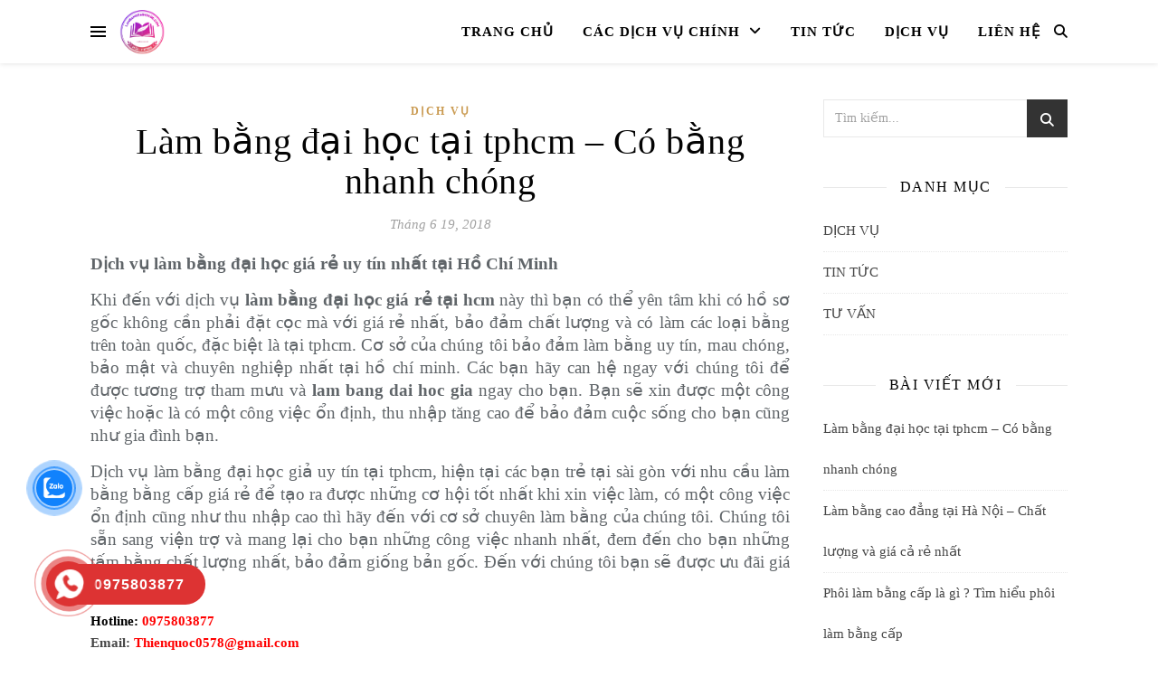

--- FILE ---
content_type: text/html; charset=UTF-8
request_url: https://lambangdaihocre.com/lam-bang-dai-hoc-tai-tphcm-co-bang-nhanh-chong/
body_size: 25714
content:
<!DOCTYPE html><html lang="vi" prefix="og: https://ogp.me/ns#"><head><script data-no-optimize="1">var litespeed_docref=sessionStorage.getItem("litespeed_docref");litespeed_docref&&(Object.defineProperty(document,"referrer",{get:function(){return litespeed_docref}}),sessionStorage.removeItem("litespeed_docref"));</script> <meta charset="UTF-8"><link data-optimized="2" rel="stylesheet" href="https://lambangdaihocre.com/wp-content/litespeed/css/2b2fbba22d55525baecd8ebcdffc3163.css?ver=160fd" /><meta name="viewport" content="width=device-width, initial-scale=1.0" /><link rel="profile" href="https://gmpg.org/xfn/11"><meta name="author" content="Làm Bằng Đại Học Rẻ"><meta property="article:author" content="https://www.facebook.com/" />
<style>img:is([sizes="auto" i], [sizes^="auto," i]) { contain-intrinsic-size: 3000px 1500px }</style><title>Làm bằng đại học tại tphcm - Có bằng nhanh chóng</title><meta name="robots" content="follow, index, max-snippet:-1, max-video-preview:-1, max-image-preview:large"/><link rel="canonical" href="https://lambangdaihocre.com/lam-bang-dai-hoc-tai-tphcm-co-bang-nhanh-chong/" /><meta property="og:locale" content="vi_VN" /><meta property="og:type" content="article" /><meta property="og:title" content="Làm bằng đại học tại tphcm - Có bằng nhanh chóng" /><meta property="og:description" content="Dịch vụ làm bằng đại học giá rẻ uy tín nhất tại Hồ Chí Minh Khi đến với dịch vụ làm bằng đại học giá rẻ tại hcm này thì bạn có thể yên tâm khi có hồ sơ gốc không cần phải đặt cọc mà với giá rẻ nhất, bảo đảm chất lượng và có làm các loại bằng trên toàn quốc, đặc biệt là tại tphcm. Cơ sở của chúng tôi bảo đảm làm bằng uy tín, mau chóng, bảo mật và chuyên nghiệp nhất tại hồ chí minh. Các bạn hãy can hệ ngay với chúng tôi để được tương trợ tham mưu và lam bang dai hoc gia ngay cho bạn. Bạn sẽ xin được một công việc hoặc là có một công việc ổn định, thu nhập tăng cao để bảo đảm cuộc sống cho bạn cũng như gia đình bạn. Dịch vụ làm bằng đại học giả uy tín tại tphcm, hiện tại các bạn trẻ tại sài gòn với nhu cầu làm bằng bằng cấp giá rẻ để tạo ra được những cơ hội tốt nhất khi xin việc làm, có một công việc ổn định cũng như thu nhập cao thì hãy đến với cơ sở chuyên làm bằng của chúng tôi. Chúng tôi sẵn sang viện trợ và mang lại cho bạn những công việc nhanh nhất, đem đến cho bạn những tấm bằng chất lượng nhất, bảo đảm giống bản gốc. Đến với chúng tôi bạn sẽ được ưu đãi giá rẻ nhất nhé. Hotline: 0975803877 Email: Thienquoc0578@gmail.com &nbsp; Cơ sở chuyên cung cấp dịch vụ làm bằng đại học có hồ sơ gốc tại TPHCM từ phôi bằng chuẩn gốc, lại có tem của bộ giáo dục và đào tạo, có dấu đỏ và có chữ ký chuẩn. Đây là một dịch vụ chất lượng nhất tại Đà Nẵng cho bạn đấy. Việc cần làm của bạn để có trong tay tấm bằng đại học chất lượng, đúng như mong muốn và ước ao đó là liên hệ ngay với chúng tôi qua số hotline hoặc gửi thông tin qua mail và gặp mặt trực tiếp để bàn luận thông báo và thỏa thuận rõ ràng, chi tiết nhất. Chỉ sau khoảng 3-4 ngày, và có thể ngay trong vòng 24 giờ là bạn nhận ngay được tấm bằng đại học giá trị từ dịch vục chuyên nhận lam bang dai hoc gia re để bạn có thể dùng với mục đích, cho nhu cầu chính đáng trong kế hoạch phát triển sự nghiệp của mình và giá trị của tấm bằng đại học thật sự mang lại cho bạn nhiều điều bất ngờ và chắc chắn bạn sẽ thấy được sự đầu tư cực có lãi trong vấn đề làm bằng đại học. &nbsp; Nếu bạn đang có nhu cầu thì hãy cung cấp những thông như sau cho chúng tôi: Họ và Tên : Ngày Sinh – Nơi Sinh :Trường – Ngành :Năm Tốt Nghiệp :Xếp loại : Mã sinh viên, Khóa, Lớp (Nếu có) : Hình 3×4 ( đính kèm file ) : Số điện thoại :Bậc Đại học/ Cao đẳng/ Trung cấp/ Cấp 3 …Hệ Chính quy/ Tại chức/ Từ xa … Với những đề nghị về làm bằng đại học không cần đặt cọc tại tphcm như trên thì bạn nên cung cấp xác thực cho chúng tôi để chúng tôi sẽ làm không bị sai xót nhé, và nếu bạn chưa hiểu rõ về dịch vụ thì hãy liên can để chúng tôi tham mưu thêm." /><meta property="og:url" content="https://lambangdaihocre.com/lam-bang-dai-hoc-tai-tphcm-co-bang-nhanh-chong/" /><meta property="og:site_name" content="Làm bằng đại học giá rẻ uy tín - bảo hành lâu dài" /><meta property="article:tag" content="lam bang dai hoc" /><meta property="article:tag" content="lam bang dai hoc tai tphcm" /><meta property="article:section" content="DỊCH VỤ" /><meta property="og:updated_time" content="2024-03-06T14:56:20+00:00" /><meta property="og:image" content="https://lambangdaihocre.com/wp-content/uploads/2018/06/lam-bang-dai-hoc-tai-tphcm-1.jpg" /><meta property="og:image:secure_url" content="https://lambangdaihocre.com/wp-content/uploads/2018/06/lam-bang-dai-hoc-tai-tphcm-1.jpg" /><meta property="og:image:width" content="500" /><meta property="og:image:height" content="352" /><meta property="og:image:alt" content="Làm bằng đại học tại tphcm &#8211; Có bằng nhanh chóng" /><meta property="og:image:type" content="image/jpeg" /><meta name="twitter:card" content="summary_large_image" /><meta name="twitter:title" content="Làm bằng đại học tại tphcm - Có bằng nhanh chóng" /><meta name="twitter:description" content="Dịch vụ làm bằng đại học giá rẻ uy tín nhất tại Hồ Chí Minh Khi đến với dịch vụ làm bằng đại học giá rẻ tại hcm này thì bạn có thể yên tâm khi có hồ sơ gốc không cần phải đặt cọc mà với giá rẻ nhất, bảo đảm chất lượng và có làm các loại bằng trên toàn quốc, đặc biệt là tại tphcm. Cơ sở của chúng tôi bảo đảm làm bằng uy tín, mau chóng, bảo mật và chuyên nghiệp nhất tại hồ chí minh. Các bạn hãy can hệ ngay với chúng tôi để được tương trợ tham mưu và lam bang dai hoc gia ngay cho bạn. Bạn sẽ xin được một công việc hoặc là có một công việc ổn định, thu nhập tăng cao để bảo đảm cuộc sống cho bạn cũng như gia đình bạn. Dịch vụ làm bằng đại học giả uy tín tại tphcm, hiện tại các bạn trẻ tại sài gòn với nhu cầu làm bằng bằng cấp giá rẻ để tạo ra được những cơ hội tốt nhất khi xin việc làm, có một công việc ổn định cũng như thu nhập cao thì hãy đến với cơ sở chuyên làm bằng của chúng tôi. Chúng tôi sẵn sang viện trợ và mang lại cho bạn những công việc nhanh nhất, đem đến cho bạn những tấm bằng chất lượng nhất, bảo đảm giống bản gốc. Đến với chúng tôi bạn sẽ được ưu đãi giá rẻ nhất nhé. Hotline: 0975803877 Email: Thienquoc0578@gmail.com &nbsp; Cơ sở chuyên cung cấp dịch vụ làm bằng đại học có hồ sơ gốc tại TPHCM từ phôi bằng chuẩn gốc, lại có tem của bộ giáo dục và đào tạo, có dấu đỏ và có chữ ký chuẩn. Đây là một dịch vụ chất lượng nhất tại Đà Nẵng cho bạn đấy. Việc cần làm của bạn để có trong tay tấm bằng đại học chất lượng, đúng như mong muốn và ước ao đó là liên hệ ngay với chúng tôi qua số hotline hoặc gửi thông tin qua mail và gặp mặt trực tiếp để bàn luận thông báo và thỏa thuận rõ ràng, chi tiết nhất. Chỉ sau khoảng 3-4 ngày, và có thể ngay trong vòng 24 giờ là bạn nhận ngay được tấm bằng đại học giá trị từ dịch vục chuyên nhận lam bang dai hoc gia re để bạn có thể dùng với mục đích, cho nhu cầu chính đáng trong kế hoạch phát triển sự nghiệp của mình và giá trị của tấm bằng đại học thật sự mang lại cho bạn nhiều điều bất ngờ và chắc chắn bạn sẽ thấy được sự đầu tư cực có lãi trong vấn đề làm bằng đại học. &nbsp; Nếu bạn đang có nhu cầu thì hãy cung cấp những thông như sau cho chúng tôi: Họ và Tên : Ngày Sinh – Nơi Sinh :Trường – Ngành :Năm Tốt Nghiệp :Xếp loại : Mã sinh viên, Khóa, Lớp (Nếu có) : Hình 3×4 ( đính kèm file ) : Số điện thoại :Bậc Đại học/ Cao đẳng/ Trung cấp/ Cấp 3 …Hệ Chính quy/ Tại chức/ Từ xa … Với những đề nghị về làm bằng đại học không cần đặt cọc tại tphcm như trên thì bạn nên cung cấp xác thực cho chúng tôi để chúng tôi sẽ làm không bị sai xót nhé, và nếu bạn chưa hiểu rõ về dịch vụ thì hãy liên can để chúng tôi tham mưu thêm." /><meta name="twitter:image" content="https://lambangdaihocre.com/wp-content/uploads/2018/06/lam-bang-dai-hoc-tai-tphcm-1.jpg" /><meta name="twitter:label1" content="Được viết bởi" /><meta name="twitter:data1" content="Làm Bằng Đại Học Rẻ" /><meta name="twitter:label2" content="Thời gian để đọc" /><meta name="twitter:data2" content="2 phút" /> <script type="application/ld+json" class="rank-math-schema">{"@context":"https://schema.org","@graph":[{"@type":["Person","Organization"],"@id":"https://lambangdaihocre.com/#person","name":"L\u00e0m b\u1eb1ng \u0111\u1ea1i h\u1ecdc gi\u00e1 r\u1ebb uy t\u00edn - b\u1ea3o h\u00e0nh l\u00e2u d\u00e0i","logo":{"@type":"ImageObject","@id":"https://lambangdaihocre.com/#logo","url":"https://lambangdaihocre.com/wp-content/uploads/2023/12/cropped-logo-lambangdaihocre-250.png","contentUrl":"https://lambangdaihocre.com/wp-content/uploads/2023/12/cropped-logo-lambangdaihocre-250.png","caption":"L\u00e0m b\u1eb1ng \u0111\u1ea1i h\u1ecdc gi\u00e1 r\u1ebb uy t\u00edn - b\u1ea3o h\u00e0nh l\u00e2u d\u00e0i","inLanguage":"vi","width":"250","height":"248"},"image":{"@type":"ImageObject","@id":"https://lambangdaihocre.com/#logo","url":"https://lambangdaihocre.com/wp-content/uploads/2023/12/cropped-logo-lambangdaihocre-250.png","contentUrl":"https://lambangdaihocre.com/wp-content/uploads/2023/12/cropped-logo-lambangdaihocre-250.png","caption":"L\u00e0m b\u1eb1ng \u0111\u1ea1i h\u1ecdc gi\u00e1 r\u1ebb uy t\u00edn - b\u1ea3o h\u00e0nh l\u00e2u d\u00e0i","inLanguage":"vi","width":"250","height":"248"}},{"@type":"WebSite","@id":"https://lambangdaihocre.com/#website","url":"https://lambangdaihocre.com","name":"L\u00e0m b\u1eb1ng \u0111\u1ea1i h\u1ecdc gi\u00e1 r\u1ebb uy t\u00edn - b\u1ea3o h\u00e0nh l\u00e2u d\u00e0i","alternateName":"L\u00e0m b\u1eb1ng \u0111\u1ea1i h\u1ecdc gi\u00e1 r\u1ebb","publisher":{"@id":"https://lambangdaihocre.com/#person"},"inLanguage":"vi"},{"@type":"ImageObject","@id":"https://lambangdaihocre.com/wp-content/uploads/2018/06/lam-bang-dai-hoc-tai-tphcm-1.jpg?v=1670107287","url":"https://lambangdaihocre.com/wp-content/uploads/2018/06/lam-bang-dai-hoc-tai-tphcm-1.jpg?v=1670107287","width":"500","height":"352","inLanguage":"vi"},{"@type":"WebPage","@id":"https://lambangdaihocre.com/lam-bang-dai-hoc-tai-tphcm-co-bang-nhanh-chong/#webpage","url":"https://lambangdaihocre.com/lam-bang-dai-hoc-tai-tphcm-co-bang-nhanh-chong/","name":"L\u00e0m b\u1eb1ng \u0111\u1ea1i h\u1ecdc t\u1ea1i tphcm - C\u00f3 b\u1eb1ng nhanh ch\u00f3ng","datePublished":"2018-06-19T12:41:29+00:00","dateModified":"2024-03-06T14:56:20+00:00","isPartOf":{"@id":"https://lambangdaihocre.com/#website"},"primaryImageOfPage":{"@id":"https://lambangdaihocre.com/wp-content/uploads/2018/06/lam-bang-dai-hoc-tai-tphcm-1.jpg?v=1670107287"},"inLanguage":"vi"},{"headline":"L\u00e0m b\u1eb1ng \u0111\u1ea1i h\u1ecdc t\u1ea1i tphcm - C\u00f3 b\u1eb1ng nhanh ch\u00f3ng","@type":"Article","name":"L\u00e0m b\u1eb1ng \u0111\u1ea1i h\u1ecdc t\u1ea1i tphcm - C\u00f3 b\u1eb1ng nhanh ch\u00f3ng","@id":"https://lambangdaihocre.com/lam-bang-dai-hoc-tai-tphcm-co-bang-nhanh-chong/#schema-5554","isPartOf":{"@id":"https://lambangdaihocre.com/lam-bang-dai-hoc-tai-tphcm-co-bang-nhanh-chong/#webpage"},"publisher":{"@id":"https://lambangdaihocre.com/#person"},"image":{"@id":"https://lambangdaihocre.com/wp-content/uploads/2018/06/lam-bang-dai-hoc-tai-tphcm-1.jpg?v=1670107287"},"inLanguage":"vi","mainEntityOfPage":{"@id":"https://lambangdaihocre.com/lam-bang-dai-hoc-tai-tphcm-co-bang-nhanh-chong/#webpage"}}]}</script> <link rel='dns-prefetch' href='//fonts.googleapis.com' /><style id='classic-theme-styles-inline-css' type='text/css'>/*! This file is auto-generated */
.wp-block-button__link{color:#fff;background-color:#32373c;border-radius:9999px;box-shadow:none;text-decoration:none;padding:calc(.667em + 2px) calc(1.333em + 2px);font-size:1.125em}.wp-block-file__button{background:#32373c;color:#fff;text-decoration:none}</style><style id='rank-math-toc-block-style-inline-css' type='text/css'>.wp-block-rank-math-toc-block nav ol{counter-reset:item}.wp-block-rank-math-toc-block nav ol li{display:block}.wp-block-rank-math-toc-block nav ol li:before{content:counters(item, ".") ". ";counter-increment:item}</style><style id='rank-math-rich-snippet-style-inline-css' type='text/css'>/*!
* Plugin:  Rank Math
* URL: https://rankmath.com/wordpress/plugin/seo-suite/
* Name:  rank-math-review-snippet.css
*/@-webkit-keyframes spin{0%{-webkit-transform:rotate(0deg)}100%{-webkit-transform:rotate(-360deg)}}@keyframes spin{0%{-webkit-transform:rotate(0deg)}100%{-webkit-transform:rotate(-360deg)}}@keyframes bounce{from{-webkit-transform:translateY(0px);transform:translateY(0px)}to{-webkit-transform:translateY(-5px);transform:translateY(-5px)}}@-webkit-keyframes bounce{from{-webkit-transform:translateY(0px);transform:translateY(0px)}to{-webkit-transform:translateY(-5px);transform:translateY(-5px)}}@-webkit-keyframes loading{0%{background-size:20% 50% ,20% 50% ,20% 50%}20%{background-size:20% 20% ,20% 50% ,20% 50%}40%{background-size:20% 100%,20% 20% ,20% 50%}60%{background-size:20% 50% ,20% 100%,20% 20%}80%{background-size:20% 50% ,20% 50% ,20% 100%}100%{background-size:20% 50% ,20% 50% ,20% 50%}}@keyframes loading{0%{background-size:20% 50% ,20% 50% ,20% 50%}20%{background-size:20% 20% ,20% 50% ,20% 50%}40%{background-size:20% 100%,20% 20% ,20% 50%}60%{background-size:20% 50% ,20% 100%,20% 20%}80%{background-size:20% 50% ,20% 50% ,20% 100%}100%{background-size:20% 50% ,20% 50% ,20% 50%}}:root{--rankmath-wp-adminbar-height: 0}#rank-math-rich-snippet-wrapper{overflow:hidden}#rank-math-rich-snippet-wrapper h5.rank-math-title{display:block;font-size:18px;line-height:1.4}#rank-math-rich-snippet-wrapper .rank-math-review-image{float:right;max-width:40%;margin-left:15px}#rank-math-rich-snippet-wrapper .rank-math-review-data{margin-bottom:15px}#rank-math-rich-snippet-wrapper .rank-math-total-wrapper{width:100%;padding:0 0 20px 0;float:left;clear:both;position:relative;-webkit-box-sizing:border-box;box-sizing:border-box}#rank-math-rich-snippet-wrapper .rank-math-total-wrapper .rank-math-total{border:0;display:block;margin:0;width:auto;float:left;text-align:left;padding:0;font-size:24px;line-height:1;font-weight:700;-webkit-box-sizing:border-box;box-sizing:border-box;overflow:hidden}#rank-math-rich-snippet-wrapper .rank-math-total-wrapper .rank-math-review-star{float:left;margin-left:15px;margin-top:5px;position:relative;z-index:99;line-height:1}#rank-math-rich-snippet-wrapper .rank-math-total-wrapper .rank-math-review-star .rank-math-review-result-wrapper{display:inline-block;white-space:nowrap;position:relative;color:#e7e7e7}#rank-math-rich-snippet-wrapper .rank-math-total-wrapper .rank-math-review-star .rank-math-review-result-wrapper .rank-math-review-result{position:absolute;top:0;left:0;overflow:hidden;white-space:nowrap;color:#ffbe01}#rank-math-rich-snippet-wrapper .rank-math-total-wrapper .rank-math-review-star .rank-math-review-result-wrapper i{font-size:18px;-webkit-text-stroke-width:1px;font-style:normal;padding:0 2px;line-height:inherit}#rank-math-rich-snippet-wrapper .rank-math-total-wrapper .rank-math-review-star .rank-math-review-result-wrapper i:before{content:"\2605"}body.rtl #rank-math-rich-snippet-wrapper .rank-math-review-image{float:left;margin-left:0;margin-right:15px}body.rtl #rank-math-rich-snippet-wrapper .rank-math-total-wrapper .rank-math-total{float:right}body.rtl #rank-math-rich-snippet-wrapper .rank-math-total-wrapper .rank-math-review-star{float:right;margin-left:0;margin-right:15px}body.rtl #rank-math-rich-snippet-wrapper .rank-math-total-wrapper .rank-math-review-star .rank-math-review-result{left:auto;right:0}@media screen and (max-width: 480px){#rank-math-rich-snippet-wrapper .rank-math-review-image{display:block;max-width:100%;width:100%;text-align:center;margin-right:0}#rank-math-rich-snippet-wrapper .rank-math-review-data{clear:both}}.clear{clear:both}</style><style id='global-styles-inline-css' type='text/css'>:root{--wp--preset--aspect-ratio--square: 1;--wp--preset--aspect-ratio--4-3: 4/3;--wp--preset--aspect-ratio--3-4: 3/4;--wp--preset--aspect-ratio--3-2: 3/2;--wp--preset--aspect-ratio--2-3: 2/3;--wp--preset--aspect-ratio--16-9: 16/9;--wp--preset--aspect-ratio--9-16: 9/16;--wp--preset--color--black: #000000;--wp--preset--color--cyan-bluish-gray: #abb8c3;--wp--preset--color--white: #ffffff;--wp--preset--color--pale-pink: #f78da7;--wp--preset--color--vivid-red: #cf2e2e;--wp--preset--color--luminous-vivid-orange: #ff6900;--wp--preset--color--luminous-vivid-amber: #fcb900;--wp--preset--color--light-green-cyan: #7bdcb5;--wp--preset--color--vivid-green-cyan: #00d084;--wp--preset--color--pale-cyan-blue: #8ed1fc;--wp--preset--color--vivid-cyan-blue: #0693e3;--wp--preset--color--vivid-purple: #9b51e0;--wp--preset--gradient--vivid-cyan-blue-to-vivid-purple: linear-gradient(135deg,rgba(6,147,227,1) 0%,rgb(155,81,224) 100%);--wp--preset--gradient--light-green-cyan-to-vivid-green-cyan: linear-gradient(135deg,rgb(122,220,180) 0%,rgb(0,208,130) 100%);--wp--preset--gradient--luminous-vivid-amber-to-luminous-vivid-orange: linear-gradient(135deg,rgba(252,185,0,1) 0%,rgba(255,105,0,1) 100%);--wp--preset--gradient--luminous-vivid-orange-to-vivid-red: linear-gradient(135deg,rgba(255,105,0,1) 0%,rgb(207,46,46) 100%);--wp--preset--gradient--very-light-gray-to-cyan-bluish-gray: linear-gradient(135deg,rgb(238,238,238) 0%,rgb(169,184,195) 100%);--wp--preset--gradient--cool-to-warm-spectrum: linear-gradient(135deg,rgb(74,234,220) 0%,rgb(151,120,209) 20%,rgb(207,42,186) 40%,rgb(238,44,130) 60%,rgb(251,105,98) 80%,rgb(254,248,76) 100%);--wp--preset--gradient--blush-light-purple: linear-gradient(135deg,rgb(255,206,236) 0%,rgb(152,150,240) 100%);--wp--preset--gradient--blush-bordeaux: linear-gradient(135deg,rgb(254,205,165) 0%,rgb(254,45,45) 50%,rgb(107,0,62) 100%);--wp--preset--gradient--luminous-dusk: linear-gradient(135deg,rgb(255,203,112) 0%,rgb(199,81,192) 50%,rgb(65,88,208) 100%);--wp--preset--gradient--pale-ocean: linear-gradient(135deg,rgb(255,245,203) 0%,rgb(182,227,212) 50%,rgb(51,167,181) 100%);--wp--preset--gradient--electric-grass: linear-gradient(135deg,rgb(202,248,128) 0%,rgb(113,206,126) 100%);--wp--preset--gradient--midnight: linear-gradient(135deg,rgb(2,3,129) 0%,rgb(40,116,252) 100%);--wp--preset--font-size--small: 13px;--wp--preset--font-size--medium: 20px;--wp--preset--font-size--large: 36px;--wp--preset--font-size--x-large: 42px;--wp--preset--spacing--20: 0.44rem;--wp--preset--spacing--30: 0.67rem;--wp--preset--spacing--40: 1rem;--wp--preset--spacing--50: 1.5rem;--wp--preset--spacing--60: 2.25rem;--wp--preset--spacing--70: 3.38rem;--wp--preset--spacing--80: 5.06rem;--wp--preset--shadow--natural: 6px 6px 9px rgba(0, 0, 0, 0.2);--wp--preset--shadow--deep: 12px 12px 50px rgba(0, 0, 0, 0.4);--wp--preset--shadow--sharp: 6px 6px 0px rgba(0, 0, 0, 0.2);--wp--preset--shadow--outlined: 6px 6px 0px -3px rgba(255, 255, 255, 1), 6px 6px rgba(0, 0, 0, 1);--wp--preset--shadow--crisp: 6px 6px 0px rgba(0, 0, 0, 1);}:root :where(.is-layout-flow) > :first-child{margin-block-start: 0;}:root :where(.is-layout-flow) > :last-child{margin-block-end: 0;}:root :where(.is-layout-flow) > *{margin-block-start: 24px;margin-block-end: 0;}:root :where(.is-layout-constrained) > :first-child{margin-block-start: 0;}:root :where(.is-layout-constrained) > :last-child{margin-block-end: 0;}:root :where(.is-layout-constrained) > *{margin-block-start: 24px;margin-block-end: 0;}:root :where(.is-layout-flex){gap: 24px;}:root :where(.is-layout-grid){gap: 24px;}body .is-layout-flex{display: flex;}.is-layout-flex{flex-wrap: wrap;align-items: center;}.is-layout-flex > :is(*, div){margin: 0;}body .is-layout-grid{display: grid;}.is-layout-grid > :is(*, div){margin: 0;}.has-black-color{color: var(--wp--preset--color--black) !important;}.has-cyan-bluish-gray-color{color: var(--wp--preset--color--cyan-bluish-gray) !important;}.has-white-color{color: var(--wp--preset--color--white) !important;}.has-pale-pink-color{color: var(--wp--preset--color--pale-pink) !important;}.has-vivid-red-color{color: var(--wp--preset--color--vivid-red) !important;}.has-luminous-vivid-orange-color{color: var(--wp--preset--color--luminous-vivid-orange) !important;}.has-luminous-vivid-amber-color{color: var(--wp--preset--color--luminous-vivid-amber) !important;}.has-light-green-cyan-color{color: var(--wp--preset--color--light-green-cyan) !important;}.has-vivid-green-cyan-color{color: var(--wp--preset--color--vivid-green-cyan) !important;}.has-pale-cyan-blue-color{color: var(--wp--preset--color--pale-cyan-blue) !important;}.has-vivid-cyan-blue-color{color: var(--wp--preset--color--vivid-cyan-blue) !important;}.has-vivid-purple-color{color: var(--wp--preset--color--vivid-purple) !important;}.has-black-background-color{background-color: var(--wp--preset--color--black) !important;}.has-cyan-bluish-gray-background-color{background-color: var(--wp--preset--color--cyan-bluish-gray) !important;}.has-white-background-color{background-color: var(--wp--preset--color--white) !important;}.has-pale-pink-background-color{background-color: var(--wp--preset--color--pale-pink) !important;}.has-vivid-red-background-color{background-color: var(--wp--preset--color--vivid-red) !important;}.has-luminous-vivid-orange-background-color{background-color: var(--wp--preset--color--luminous-vivid-orange) !important;}.has-luminous-vivid-amber-background-color{background-color: var(--wp--preset--color--luminous-vivid-amber) !important;}.has-light-green-cyan-background-color{background-color: var(--wp--preset--color--light-green-cyan) !important;}.has-vivid-green-cyan-background-color{background-color: var(--wp--preset--color--vivid-green-cyan) !important;}.has-pale-cyan-blue-background-color{background-color: var(--wp--preset--color--pale-cyan-blue) !important;}.has-vivid-cyan-blue-background-color{background-color: var(--wp--preset--color--vivid-cyan-blue) !important;}.has-vivid-purple-background-color{background-color: var(--wp--preset--color--vivid-purple) !important;}.has-black-border-color{border-color: var(--wp--preset--color--black) !important;}.has-cyan-bluish-gray-border-color{border-color: var(--wp--preset--color--cyan-bluish-gray) !important;}.has-white-border-color{border-color: var(--wp--preset--color--white) !important;}.has-pale-pink-border-color{border-color: var(--wp--preset--color--pale-pink) !important;}.has-vivid-red-border-color{border-color: var(--wp--preset--color--vivid-red) !important;}.has-luminous-vivid-orange-border-color{border-color: var(--wp--preset--color--luminous-vivid-orange) !important;}.has-luminous-vivid-amber-border-color{border-color: var(--wp--preset--color--luminous-vivid-amber) !important;}.has-light-green-cyan-border-color{border-color: var(--wp--preset--color--light-green-cyan) !important;}.has-vivid-green-cyan-border-color{border-color: var(--wp--preset--color--vivid-green-cyan) !important;}.has-pale-cyan-blue-border-color{border-color: var(--wp--preset--color--pale-cyan-blue) !important;}.has-vivid-cyan-blue-border-color{border-color: var(--wp--preset--color--vivid-cyan-blue) !important;}.has-vivid-purple-border-color{border-color: var(--wp--preset--color--vivid-purple) !important;}.has-vivid-cyan-blue-to-vivid-purple-gradient-background{background: var(--wp--preset--gradient--vivid-cyan-blue-to-vivid-purple) !important;}.has-light-green-cyan-to-vivid-green-cyan-gradient-background{background: var(--wp--preset--gradient--light-green-cyan-to-vivid-green-cyan) !important;}.has-luminous-vivid-amber-to-luminous-vivid-orange-gradient-background{background: var(--wp--preset--gradient--luminous-vivid-amber-to-luminous-vivid-orange) !important;}.has-luminous-vivid-orange-to-vivid-red-gradient-background{background: var(--wp--preset--gradient--luminous-vivid-orange-to-vivid-red) !important;}.has-very-light-gray-to-cyan-bluish-gray-gradient-background{background: var(--wp--preset--gradient--very-light-gray-to-cyan-bluish-gray) !important;}.has-cool-to-warm-spectrum-gradient-background{background: var(--wp--preset--gradient--cool-to-warm-spectrum) !important;}.has-blush-light-purple-gradient-background{background: var(--wp--preset--gradient--blush-light-purple) !important;}.has-blush-bordeaux-gradient-background{background: var(--wp--preset--gradient--blush-bordeaux) !important;}.has-luminous-dusk-gradient-background{background: var(--wp--preset--gradient--luminous-dusk) !important;}.has-pale-ocean-gradient-background{background: var(--wp--preset--gradient--pale-ocean) !important;}.has-electric-grass-gradient-background{background: var(--wp--preset--gradient--electric-grass) !important;}.has-midnight-gradient-background{background: var(--wp--preset--gradient--midnight) !important;}.has-small-font-size{font-size: var(--wp--preset--font-size--small) !important;}.has-medium-font-size{font-size: var(--wp--preset--font-size--medium) !important;}.has-large-font-size{font-size: var(--wp--preset--font-size--large) !important;}.has-x-large-font-size{font-size: var(--wp--preset--font-size--x-large) !important;}
:root :where(.wp-block-pullquote){font-size: 1.5em;line-height: 1.6;}</style> <script type="litespeed/javascript" data-src="https://lambangdaihocre.com/wp-includes/js/jquery/jquery.min.js" id="jquery-core-js"></script> <link rel="https://api.w.org/" href="https://lambangdaihocre.com/wp-json/" /><link rel="alternate" title="JSON" type="application/json" href="https://lambangdaihocre.com/wp-json/wp/v2/posts/135" /><link rel="EditURI" type="application/rsd+xml" title="RSD" href="https://lambangdaihocre.com/xmlrpc.php?rsd" /><meta name="generator" content="WordPress 6.8.3" /><link rel='shortlink' href='https://lambangdaihocre.com/?p=135' /><link rel="alternate" title="oNhúng (JSON)" type="application/json+oembed" href="https://lambangdaihocre.com/wp-json/oembed/1.0/embed?url=https%3A%2F%2Flambangdaihocre.com%2Flam-bang-dai-hoc-tai-tphcm-co-bang-nhanh-chong%2F" /><link rel="alternate" title="oNhúng (XML)" type="text/xml+oembed" href="https://lambangdaihocre.com/wp-json/oembed/1.0/embed?url=https%3A%2F%2Flambangdaihocre.com%2Flam-bang-dai-hoc-tai-tphcm-co-bang-nhanh-chong%2F&#038;format=xml" /><meta name="google-site-verification" content="Qbc9y-ixWUwMZCLLp1DIJQV6xhvDb0aqcQLkjFmlWpY" /> <script type="litespeed/javascript" data-src="https://www.googletagmanager.com/gtag/js?id=G-NZVFZJDVP0"></script> <script type="litespeed/javascript">window.dataLayer=window.dataLayer||[];function gtag(){dataLayer.push(arguments)}
gtag('js',new Date());gtag('config','G-NZVFZJDVP0')</script> <style>.hotline-phone-ring-circle {
					border-color: #dd3333;
				}
				.hotline-phone-ring-circle-fill, .hotline-phone-ring-img-circle, .hotline-bar {
					background-color: #dd3333;
				}</style><style>.hotline-phone-ring-wrap {
						 left: 20px;						 bottom: 20px;					}</style><style>.molongui-disabled-link
            {
                border-bottom: none !important;
                text-decoration: none !important;
                color: inherit !important;
                cursor: inherit !important;
            }
            .molongui-disabled-link:hover,
            .molongui-disabled-link:hover span
            {
                border-bottom: none !important;
                text-decoration: none !important;
                color: inherit !important;
                cursor: inherit !important;
            }</style><link rel="pingback" href="https://lambangdaihocre.com/xmlrpc.php"><style id="ashe_dynamic_css">body {background-color: #ffffff;}#top-bar {background-color: #ffffff;}#top-bar a {color: #000000;}#top-bar a:hover,#top-bar li.current-menu-item > a,#top-bar li.current-menu-ancestor > a,#top-bar .sub-menu li.current-menu-item > a,#top-bar .sub-menu li.current-menu-ancestor> a {color: #ca9b52;}#top-menu .sub-menu,#top-menu .sub-menu a {background-color: #ffffff;border-color: rgba(0,0,0, 0.05);}@media screen and ( max-width: 979px ) {.top-bar-socials {float: none !important;}.top-bar-socials a {line-height: 40px !important;}}.header-logo a,.site-description {color: #111;}.entry-header {background-color: #ffffff;}#main-nav {background-color: #ffffff;box-shadow: 0px 1px 5px rgba(0,0,0, 0.1);}#featured-links h6 {background-color: rgba(255,255,255, 0.85);color: #000000;}#main-nav a,#main-nav i,#main-nav #s {color: #000000;}.main-nav-sidebar span,.sidebar-alt-close-btn span {background-color: #000000;}#main-nav a:hover,#main-nav i:hover,#main-nav li.current-menu-item > a,#main-nav li.current-menu-ancestor > a,#main-nav .sub-menu li.current-menu-item > a,#main-nav .sub-menu li.current-menu-ancestor> a {color: #ca9b52;}.main-nav-sidebar:hover span {background-color: #ca9b52;}#main-menu .sub-menu,#main-menu .sub-menu a {background-color: #ffffff;border-color: rgba(0,0,0, 0.05);}#main-nav #s {background-color: #ffffff;}#main-nav #s::-webkit-input-placeholder { /* Chrome/Opera/Safari */color: rgba(0,0,0, 0.7);}#main-nav #s::-moz-placeholder { /* Firefox 19+ */color: rgba(0,0,0, 0.7);}#main-nav #s:-ms-input-placeholder { /* IE 10+ */color: rgba(0,0,0, 0.7);}#main-nav #s:-moz-placeholder { /* Firefox 18- */color: rgba(0,0,0, 0.7);}/* Background */.sidebar-alt,#featured-links,.main-content,.featured-slider-area,.page-content select,.page-content input,.page-content textarea {background-color: #ffffff;}/* Text */.page-content,.page-content select,.page-content input,.page-content textarea,.page-content .post-author a,.page-content .ashe-widget a,.page-content .comment-author {color: #464646;}/* Title */.page-content h1,.page-content h2,.page-content h3,.page-content h4,.page-content h5,.page-content h6,.page-content .post-title a,.page-content .author-description h4 a,.page-content .related-posts h4 a,.page-content .blog-pagination .previous-page a,.page-content .blog-pagination .next-page a,blockquote,.page-content .post-share a {color: #030303;}.page-content .post-title a:hover {color: rgba(3,3,3, 0.75);}/* Meta */.page-content .post-date,.page-content .post-comments,.page-content .post-author,.page-content [data-layout*="list"] .post-author a,.page-content .related-post-date,.page-content .comment-meta a,.page-content .author-share a,.page-content .post-tags a,.page-content .tagcloud a,.widget_categories li,.widget_archive li,.ahse-subscribe-box p,.rpwwt-post-author,.rpwwt-post-categories,.rpwwt-post-date,.rpwwt-post-comments-number {color: #a1a1a1;}.page-content input::-webkit-input-placeholder { /* Chrome/Opera/Safari */color: #a1a1a1;}.page-content input::-moz-placeholder { /* Firefox 19+ */color: #a1a1a1;}.page-content input:-ms-input-placeholder { /* IE 10+ */color: #a1a1a1;}.page-content input:-moz-placeholder { /* Firefox 18- */color: #a1a1a1;}/* Accent */a,.post-categories,.page-content .ashe-widget.widget_text a {color: #ca9b52;}/* Disable TMP.page-content .elementor a,.page-content .elementor a:hover {color: inherit;}*/.ps-container > .ps-scrollbar-y-rail > .ps-scrollbar-y {background: #ca9b52;}a:not(.header-logo-a):hover {color: rgba(202,155,82, 0.8);}blockquote {border-color: #ca9b52;}/* Selection */::-moz-selection {color: #ffffff;background: #ca9b52;}::selection {color: #ffffff;background: #ca9b52;}/* Border */.page-content .post-footer,[data-layout*="list"] .blog-grid > li,.page-content .author-description,.page-content .related-posts,.page-content .entry-comments,.page-content .ashe-widget li,.page-content #wp-calendar,.page-content #wp-calendar caption,.page-content #wp-calendar tbody td,.page-content .widget_nav_menu li a,.page-content .tagcloud a,.page-content select,.page-content input,.page-content textarea,.widget-title h2:before,.widget-title h2:after,.post-tags a,.gallery-caption,.wp-caption-text,table tr,table th,table td,pre,.category-description {border-color: #e8e8e8;}hr {background-color: #e8e8e8;}/* Buttons */.widget_search i,.widget_search #searchsubmit,.wp-block-search button,.single-navigation i,.page-content .submit,.page-content .blog-pagination.numeric a,.page-content .blog-pagination.load-more a,.page-content .ashe-subscribe-box input[type="submit"],.page-content .widget_wysija input[type="submit"],.page-content .post-password-form input[type="submit"],.page-content .wpcf7 [type="submit"] {color: #ffffff;background-color: #333333;}.single-navigation i:hover,.page-content .submit:hover,.ashe-boxed-style .page-content .submit:hover,.page-content .blog-pagination.numeric a:hover,.ashe-boxed-style .page-content .blog-pagination.numeric a:hover,.page-content .blog-pagination.numeric span,.page-content .blog-pagination.load-more a:hover,.page-content .ashe-subscribe-box input[type="submit"]:hover,.page-content .widget_wysija input[type="submit"]:hover,.page-content .post-password-form input[type="submit"]:hover,.page-content .wpcf7 [type="submit"]:hover {color: #ffffff;background-color: #ca9b52;}/* Image Overlay */.image-overlay,#infscr-loading,.page-content h4.image-overlay {color: #ffffff;background-color: rgba(73,73,73, 0.3);}.image-overlay a,.post-slider .prev-arrow,.post-slider .next-arrow,.page-content .image-overlay a,#featured-slider .slick-arrow,#featured-slider .slider-dots {color: #ffffff;}.slide-caption {background: rgba(255,255,255, 0.95);}#featured-slider .slick-active {background: #ffffff;}#page-footer,#page-footer select,#page-footer input,#page-footer textarea {background-color: #f6f6f6;color: #333333;}#page-footer,#page-footer a,#page-footer select,#page-footer input,#page-footer textarea {color: #333333;}#page-footer #s::-webkit-input-placeholder { /* Chrome/Opera/Safari */color: #333333;}#page-footer #s::-moz-placeholder { /* Firefox 19+ */color: #333333;}#page-footer #s:-ms-input-placeholder { /* IE 10+ */color: #333333;}#page-footer #s:-moz-placeholder { /* Firefox 18- */color: #333333;}/* Title */#page-footer h1,#page-footer h2,#page-footer h3,#page-footer h4,#page-footer h5,#page-footer h6 {color: #111111;}#page-footer a:hover {color: #ca9b52;}/* Border */#page-footer a,#page-footer .ashe-widget li,#page-footer #wp-calendar,#page-footer #wp-calendar caption,#page-footer #wp-calendar tbody td,#page-footer .widget_nav_menu li a,#page-footer select,#page-footer input,#page-footer textarea,#page-footer .widget-title h2:before,#page-footer .widget-title h2:after,.footer-widgets {border-color: #e0dbdb;}#page-footer hr {background-color: #e0dbdb;}.ashe-preloader-wrap {background-color: #ffffff;}@media screen and ( max-width: 768px ) {#featured-links {display: none;}}@media screen and ( max-width: 640px ) {.related-posts {display: none;}}.header-logo a {font-family: 'Open Sans';}#top-menu li a {font-family: 'Open Sans';}#main-menu li a {font-family: 'Open Sans';}#mobile-menu li,.mobile-menu-btn a {font-family: 'Open Sans';}#top-menu li a,#main-menu li a,#mobile-menu li,.mobile-menu-btn a {text-transform: uppercase;}.boxed-wrapper {max-width: 1160px;}.sidebar-alt {max-width: 340px;left: -340px; padding: 85px 35px 0px;}.sidebar-left,.sidebar-right {width: 307px;}.main-container {width: calc(100% - 307px);width: -webkit-calc(100% - 307px);}#top-bar > div,#main-nav > div,#featured-links,.main-content,.page-footer-inner,.featured-slider-area.boxed-wrapper {padding-left: 40px;padding-right: 40px;}#top-menu {float: left;}.top-bar-socials {float: right;}.entry-header {height: 500px;background-image:url();background-size: cover;}.entry-header {background-position: center center;}.logo-img {max-width: 500px;}.mini-logo a {max-width: 50px;}#main-nav {text-align: right;}.main-nav-sidebar,.mini-logo {float: left;margin-right: 15px;}.main-nav-icons { float: right; margin-left: 15px;}#featured-links .featured-link {margin-right: 20px;}#featured-links .featured-link:last-of-type {margin-right: 0;}#featured-links .featured-link {width: calc( (100% - -20px) / 0 - 1px);width: -webkit-calc( (100% - -20px) / 0- 1px);}.featured-link:nth-child(1) .cv-inner {display: none;}.featured-link:nth-child(2) .cv-inner {display: none;}.featured-link:nth-child(3) .cv-inner {display: none;}.blog-grid > li {width: 100%;margin-bottom: 30px;}.sidebar-right {padding-left: 37px;}.footer-widgets > .ashe-widget {width: 30%;margin-right: 5%;}.footer-widgets > .ashe-widget:nth-child(3n+3) {margin-right: 0;}.footer-widgets > .ashe-widget:nth-child(3n+4) {clear: both;}.copyright-info {float: right;}.footer-socials {float: left;}.woocommerce div.product .stock,.woocommerce div.product p.price,.woocommerce div.product span.price,.woocommerce ul.products li.product .price,.woocommerce-Reviews .woocommerce-review__author,.woocommerce form .form-row .required,.woocommerce form .form-row.woocommerce-invalid label,.woocommerce .page-content div.product .woocommerce-tabs ul.tabs li a {color: #464646;}.woocommerce a.remove:hover {color: #464646 !important;}.woocommerce a.remove,.woocommerce .product_meta,.page-content .woocommerce-breadcrumb,.page-content .woocommerce-review-link,.page-content .woocommerce-breadcrumb a,.page-content .woocommerce-MyAccount-navigation-link a,.woocommerce .woocommerce-info:before,.woocommerce .page-content .woocommerce-result-count,.woocommerce-page .page-content .woocommerce-result-count,.woocommerce-Reviews .woocommerce-review__published-date,.woocommerce .product_list_widget .quantity,.woocommerce .widget_products .amount,.woocommerce .widget_price_filter .price_slider_amount,.woocommerce .widget_recently_viewed_products .amount,.woocommerce .widget_top_rated_products .amount,.woocommerce .widget_recent_reviews .reviewer {color: #a1a1a1;}.woocommerce a.remove {color: #a1a1a1 !important;}p.demo_store,.woocommerce-store-notice,.woocommerce span.onsale { background-color: #ca9b52;}.woocommerce .star-rating::before,.woocommerce .star-rating span::before,.woocommerce .page-content ul.products li.product .button,.page-content .woocommerce ul.products li.product .button,.page-content .woocommerce-MyAccount-navigation-link.is-active a,.page-content .woocommerce-MyAccount-navigation-link a:hover { color: #ca9b52;}.woocommerce form.login,.woocommerce form.register,.woocommerce-account fieldset,.woocommerce form.checkout_coupon,.woocommerce .woocommerce-info,.woocommerce .woocommerce-error,.woocommerce .woocommerce-message,.woocommerce .widget_shopping_cart .total,.woocommerce.widget_shopping_cart .total,.woocommerce-Reviews .comment_container,.woocommerce-cart #payment ul.payment_methods,#add_payment_method #payment ul.payment_methods,.woocommerce-checkout #payment ul.payment_methods,.woocommerce div.product .woocommerce-tabs ul.tabs::before,.woocommerce div.product .woocommerce-tabs ul.tabs::after,.woocommerce div.product .woocommerce-tabs ul.tabs li,.woocommerce .woocommerce-MyAccount-navigation-link,.select2-container--default .select2-selection--single {border-color: #e8e8e8;}.woocommerce-cart #payment,#add_payment_method #payment,.woocommerce-checkout #payment,.woocommerce .woocommerce-info,.woocommerce .woocommerce-error,.woocommerce .woocommerce-message,.woocommerce div.product .woocommerce-tabs ul.tabs li {background-color: rgba(232,232,232, 0.3);}.woocommerce-cart #payment div.payment_box::before,#add_payment_method #payment div.payment_box::before,.woocommerce-checkout #payment div.payment_box::before {border-color: rgba(232,232,232, 0.5);}.woocommerce-cart #payment div.payment_box,#add_payment_method #payment div.payment_box,.woocommerce-checkout #payment div.payment_box {background-color: rgba(232,232,232, 0.5);}.page-content .woocommerce input.button,.page-content .woocommerce a.button,.page-content .woocommerce a.button.alt,.page-content .woocommerce button.button.alt,.page-content .woocommerce input.button.alt,.page-content .woocommerce #respond input#submit.alt,.woocommerce .page-content .widget_product_search input[type="submit"],.woocommerce .page-content .woocommerce-message .button,.woocommerce .page-content a.button.alt,.woocommerce .page-content button.button.alt,.woocommerce .page-content #respond input#submit,.woocommerce .page-content .widget_price_filter .button,.woocommerce .page-content .woocommerce-message .button,.woocommerce-page .page-content .woocommerce-message .button,.woocommerce .page-content nav.woocommerce-pagination ul li a,.woocommerce .page-content nav.woocommerce-pagination ul li span {color: #ffffff;background-color: #333333;}.page-content .woocommerce input.button:hover,.page-content .woocommerce a.button:hover,.page-content .woocommerce a.button.alt:hover,.ashe-boxed-style .page-content .woocommerce a.button.alt:hover,.page-content .woocommerce button.button.alt:hover,.page-content .woocommerce input.button.alt:hover,.page-content .woocommerce #respond input#submit.alt:hover,.woocommerce .page-content .woocommerce-message .button:hover,.woocommerce .page-content a.button.alt:hover,.woocommerce .page-content button.button.alt:hover,.ashe-boxed-style.woocommerce .page-content button.button.alt:hover,.ashe-boxed-style.woocommerce .page-content #respond input#submit:hover,.woocommerce .page-content #respond input#submit:hover,.woocommerce .page-content .widget_price_filter .button:hover,.woocommerce .page-content .woocommerce-message .button:hover,.woocommerce-page .page-content .woocommerce-message .button:hover,.woocommerce .page-content nav.woocommerce-pagination ul li a:hover,.woocommerce .page-content nav.woocommerce-pagination ul li span.current {color: #ffffff;background-color: #ca9b52;}.woocommerce .page-content nav.woocommerce-pagination ul li a.prev,.woocommerce .page-content nav.woocommerce-pagination ul li a.next {color: #333333;}.woocommerce .page-content nav.woocommerce-pagination ul li a.prev:hover,.woocommerce .page-content nav.woocommerce-pagination ul li a.next:hover {color: #ca9b52;}.woocommerce .page-content nav.woocommerce-pagination ul li a.prev:after,.woocommerce .page-content nav.woocommerce-pagination ul li a.next:after {color: #ffffff;}.woocommerce .page-content nav.woocommerce-pagination ul li a.prev:hover:after,.woocommerce .page-content nav.woocommerce-pagination ul li a.next:hover:after {color: #ffffff;}.cssload-cube{background-color:#333333;width:9px;height:9px;position:absolute;margin:auto;animation:cssload-cubemove 2s infinite ease-in-out;-o-animation:cssload-cubemove 2s infinite ease-in-out;-ms-animation:cssload-cubemove 2s infinite ease-in-out;-webkit-animation:cssload-cubemove 2s infinite ease-in-out;-moz-animation:cssload-cubemove 2s infinite ease-in-out}.cssload-cube1{left:13px;top:0;animation-delay:.1s;-o-animation-delay:.1s;-ms-animation-delay:.1s;-webkit-animation-delay:.1s;-moz-animation-delay:.1s}.cssload-cube2{left:25px;top:0;animation-delay:.2s;-o-animation-delay:.2s;-ms-animation-delay:.2s;-webkit-animation-delay:.2s;-moz-animation-delay:.2s}.cssload-cube3{left:38px;top:0;animation-delay:.3s;-o-animation-delay:.3s;-ms-animation-delay:.3s;-webkit-animation-delay:.3s;-moz-animation-delay:.3s}.cssload-cube4{left:0;top:13px;animation-delay:.1s;-o-animation-delay:.1s;-ms-animation-delay:.1s;-webkit-animation-delay:.1s;-moz-animation-delay:.1s}.cssload-cube5{left:13px;top:13px;animation-delay:.2s;-o-animation-delay:.2s;-ms-animation-delay:.2s;-webkit-animation-delay:.2s;-moz-animation-delay:.2s}.cssload-cube6{left:25px;top:13px;animation-delay:.3s;-o-animation-delay:.3s;-ms-animation-delay:.3s;-webkit-animation-delay:.3s;-moz-animation-delay:.3s}.cssload-cube7{left:38px;top:13px;animation-delay:.4s;-o-animation-delay:.4s;-ms-animation-delay:.4s;-webkit-animation-delay:.4s;-moz-animation-delay:.4s}.cssload-cube8{left:0;top:25px;animation-delay:.2s;-o-animation-delay:.2s;-ms-animation-delay:.2s;-webkit-animation-delay:.2s;-moz-animation-delay:.2s}.cssload-cube9{left:13px;top:25px;animation-delay:.3s;-o-animation-delay:.3s;-ms-animation-delay:.3s;-webkit-animation-delay:.3s;-moz-animation-delay:.3s}.cssload-cube10{left:25px;top:25px;animation-delay:.4s;-o-animation-delay:.4s;-ms-animation-delay:.4s;-webkit-animation-delay:.4s;-moz-animation-delay:.4s}.cssload-cube11{left:38px;top:25px;animation-delay:.5s;-o-animation-delay:.5s;-ms-animation-delay:.5s;-webkit-animation-delay:.5s;-moz-animation-delay:.5s}.cssload-cube12{left:0;top:38px;animation-delay:.3s;-o-animation-delay:.3s;-ms-animation-delay:.3s;-webkit-animation-delay:.3s;-moz-animation-delay:.3s}.cssload-cube13{left:13px;top:38px;animation-delay:.4s;-o-animation-delay:.4s;-ms-animation-delay:.4s;-webkit-animation-delay:.4s;-moz-animation-delay:.4s}.cssload-cube14{left:25px;top:38px;animation-delay:.5s;-o-animation-delay:.5s;-ms-animation-delay:.5s;-webkit-animation-delay:.5s;-moz-animation-delay:.5s}.cssload-cube15{left:38px;top:38px;animation-delay:.6s;-o-animation-delay:.6s;-ms-animation-delay:.6s;-webkit-animation-delay:.6s;-moz-animation-delay:.6s}.cssload-spinner{margin:auto;width:49px;height:49px;position:relative}@keyframes cssload-cubemove{35%{transform:scale(0.005)}50%{transform:scale(1.7)}65%{transform:scale(0.005)}}@-o-keyframes cssload-cubemove{35%{-o-transform:scale(0.005)}50%{-o-transform:scale(1.7)}65%{-o-transform:scale(0.005)}}@-ms-keyframes cssload-cubemove{35%{-ms-transform:scale(0.005)}50%{-ms-transform:scale(1.7)}65%{-ms-transform:scale(0.005)}}@-webkit-keyframes cssload-cubemove{35%{-webkit-transform:scale(0.005)}50%{-webkit-transform:scale(1.7)}65%{-webkit-transform:scale(0.005)}}@-moz-keyframes cssload-cubemove{35%{-moz-transform:scale(0.005)}50%{-moz-transform:scale(1.7)}65%{-moz-transform:scale(0.005)}}.main-nav-sidebar div {max-height: 70px;}#main-nav {min-height: 70px;}#main-menu li a,.mobile-menu-btn,.dark-mode-switcher,.main-nav-socials a,.main-nav-search,#main-nav #s {line-height: 70px;}.main-nav-sidebar,.mini-logo {height: 70px;}</style><style id="ashe_theme_styles"></style><link rel="icon" href="https://lambangdaihocre.com/wp-content/uploads/2023/12/cropped-logo-lambangdaihocre-250-70x70.png" sizes="32x32" /><link rel="icon" href="https://lambangdaihocre.com/wp-content/uploads/2023/12/cropped-logo-lambangdaihocre-250.png" sizes="192x192" /><link rel="apple-touch-icon" href="https://lambangdaihocre.com/wp-content/uploads/2023/12/cropped-logo-lambangdaihocre-250.png" /><meta name="msapplication-TileImage" content="https://lambangdaihocre.com/wp-content/uploads/2023/12/cropped-logo-lambangdaihocre-250.png" /></head><body data-rsssl=1 class="wp-singular post-template-default single single-post postid-135 single-format-standard wp-custom-logo wp-embed-responsive wp-theme-ashe">
<button type="button"  aria-controls="rmp-container-1797" aria-label="Menu Trigger" id="rmp_menu_trigger-1797"  class="rmp_menu_trigger rmp-menu-trigger-boring">
<span class="rmp-trigger-box">
<span class="responsive-menu-pro-inner"></span>
</span>
</button><div id="rmp-container-1797" class="rmp-container rmp-container rmp-slide-left"><div id="rmp-menu-title-1797" class="rmp-menu-title">
<a href="#" target="_self" class="rmp-menu-title-link" id="rmp-menu-title-link">
<img data-lazyloaded="1" src="[data-uri]" class="rmp-menu-title-image" data-src="https://lambangdaihocre.com/wp-content/uploads/2023/12/cropped-logo-lambangdaihocre-250.png" alt="" width="100" height="100" /><span>Làm Bằng Đại Học Rẻ</span>					</a></div><div id="rmp-menu-additional-content-1797" class="rmp-menu-additional-content"></div><div id="rmp-search-box-1797" class="rmp-search-box"><form action="https://lambangdaihocre.com/" class="rmp-search-form" role="search">
<input type="search" name="s" title="Search" placeholder="Search" class="rmp-search-box"></form></div><div id="rmp-menu-wrap-1797" class="rmp-menu-wrap"><ul id="rmp-menu-1797" class="rmp-menu" role="menubar" aria-label="menu"><li id="rmp-menu-item-56" class=" menu-item menu-item-type-post_type menu-item-object-page menu-item-home rmp-menu-item rmp-menu-top-level-item" role="none"><a  href="https://lambangdaihocre.com/"  class="rmp-menu-item-link"  role="menuitem"  >TRANG CHỦ</a></li><li id="rmp-menu-item-1530" class=" menu-item menu-item-type-custom menu-item-object-custom menu-item-has-children rmp-menu-item rmp-menu-item-has-children rmp-menu-top-level-item" role="none"><a  href="#"  class="rmp-menu-item-link"  role="menuitem"  >CÁC DỊCH VỤ CHÍNH<div class="rmp-menu-subarrow"><span class="rmp-font-icon dashicons dashicons-arrow-up-alt2 "></span></div></a><ul aria-label="CÁC DỊCH VỤ CHÍNH"
role="menu" data-depth="2"
class="rmp-submenu rmp-submenu-depth-1"><li id="rmp-menu-item-1497" class=" menu-item menu-item-type-post_type menu-item-object-page rmp-menu-item rmp-menu-sub-level-item" role="none"><a  href="https://lambangdaihocre.com/lam-bang-dai-hoc/"  class="rmp-menu-item-link"  role="menuitem"  >LÀM BẰNG ĐẠI HỌC</a></li><li id="rmp-menu-item-90" class=" menu-item menu-item-type-post_type menu-item-object-page rmp-menu-item rmp-menu-sub-level-item" role="none"><a  href="https://lambangdaihocre.com/lam-bang-cao-dang/"  class="rmp-menu-item-link"  role="menuitem"  >LÀM BẰNG CAO ĐẲNG</a></li><li id="rmp-menu-item-66" class=" menu-item menu-item-type-post_type menu-item-object-page rmp-menu-item rmp-menu-sub-level-item" role="none"><a  href="https://lambangdaihocre.com/lam-bang-trung-cap/"  class="rmp-menu-item-link"  role="menuitem"  >LÀM BẰNG TRUNG CẤP</a></li><li id="rmp-menu-item-82" class=" menu-item menu-item-type-post_type menu-item-object-page rmp-menu-item rmp-menu-sub-level-item" role="none"><a  href="https://lambangdaihocre.com/lam-bang-cap-3/"  class="rmp-menu-item-link"  role="menuitem"  >LÀM BẰNG CẤP 3</a></li><li id="rmp-menu-item-101" class=" menu-item menu-item-type-post_type menu-item-object-page rmp-menu-item rmp-menu-sub-level-item" role="none"><a  href="https://lambangdaihocre.com/lam-chung-chi-toeic/"  class="rmp-menu-item-link"  role="menuitem"  >LÀM BẰNG TOEIC</a></li><li id="rmp-menu-item-1071" class=" menu-item menu-item-type-post_type menu-item-object-page rmp-menu-item rmp-menu-sub-level-item" role="none"><a  href="https://lambangdaihocre.com/lam-bang-tien-si-thac-si/"  class="rmp-menu-item-link"  role="menuitem"  >LÀM BẰNG THẠC SĨ</a></li></ul></li><li id="rmp-menu-item-882" class=" menu-item menu-item-type-taxonomy menu-item-object-category rmp-menu-item rmp-menu-top-level-item" role="none"><a  href="https://lambangdaihocre.com/tin-tuc/"  class="rmp-menu-item-link"  role="menuitem"  >TIN TỨC</a></li><li id="rmp-menu-item-1484" class=" menu-item menu-item-type-taxonomy menu-item-object-category current-post-ancestor current-menu-parent current-post-parent rmp-menu-item rmp-menu-item-current-parent rmp-menu-top-level-item" role="none"><a  href="https://lambangdaihocre.com/dich-vu/"  class="rmp-menu-item-link"  role="menuitem"  >DỊCH VỤ</a></li><li id="rmp-menu-item-1450" class=" menu-item menu-item-type-post_type menu-item-object-page rmp-menu-item rmp-menu-top-level-item" role="none"><a  href="https://lambangdaihocre.com/lien-he/"  class="rmp-menu-item-link"  role="menuitem"  >LIÊN HỆ</a></li></ul></div></div><div id="page-wrap"><div id="page-header" ><div id="main-nav" class="clear-fix"><div class="boxed-wrapper"><div class="main-nav-sidebar"><div>
<span></span>
<span></span>
<span></span></div></div><div class="mini-logo">
<a href="https://lambangdaihocre.com/" title="Làm bằng đại học giá rẻ uy tín &#8211; bảo hành mãi mãi lâu dài" >
<img data-lazyloaded="1" src="[data-uri]" data-src="https://lambangdaihocre.com/wp-content/uploads/2023/12/cropped-logo-lambangdaihocre-250.png" width="250" height="248" alt="Làm bằng đại học giá rẻ uy tín &#8211; bảo hành mãi mãi lâu dài">
</a></div><div class="main-nav-icons"><div class="main-nav-search">
<i class="fa-solid fa-magnifying-glass"></i>
<i class="fa-solid fa-xmark"></i><form role="search" method="get" id="searchform" class="clear-fix" action="https://lambangdaihocre.com/"><input type="search" name="s" id="s" placeholder="Tìm kiếm..." data-placeholder="Gõ và bấm Enter..." value="" /><i class="fa-solid fa-magnifying-glass"></i><input type="submit" id="searchsubmit" value="st" /></form></div></div><nav class="main-menu-container"><ul id="main-menu" class=""><li id="menu-item-56" class="menu-item menu-item-type-post_type menu-item-object-page menu-item-home menu-item-56"><a href="https://lambangdaihocre.com/">TRANG CHỦ</a></li><li id="menu-item-1530" class="menu-item menu-item-type-custom menu-item-object-custom menu-item-has-children menu-item-1530"><a href="#">CÁC DỊCH VỤ CHÍNH</a><ul class="sub-menu"><li id="menu-item-1497" class="menu-item menu-item-type-post_type menu-item-object-page menu-item-1497"><a href="https://lambangdaihocre.com/lam-bang-dai-hoc/">LÀM BẰNG ĐẠI HỌC</a></li><li id="menu-item-90" class="menu-item menu-item-type-post_type menu-item-object-page menu-item-90"><a href="https://lambangdaihocre.com/lam-bang-cao-dang/">LÀM BẰNG CAO ĐẲNG</a></li><li id="menu-item-66" class="menu-item menu-item-type-post_type menu-item-object-page menu-item-66"><a href="https://lambangdaihocre.com/lam-bang-trung-cap/">LÀM BẰNG TRUNG CẤP</a></li><li id="menu-item-82" class="menu-item menu-item-type-post_type menu-item-object-page menu-item-82"><a href="https://lambangdaihocre.com/lam-bang-cap-3/">LÀM BẰNG CẤP 3</a></li><li id="menu-item-101" class="menu-item menu-item-type-post_type menu-item-object-page menu-item-101"><a href="https://lambangdaihocre.com/lam-chung-chi-toeic/">LÀM BẰNG TOEIC</a></li><li id="menu-item-1071" class="menu-item menu-item-type-post_type menu-item-object-page menu-item-1071"><a href="https://lambangdaihocre.com/lam-bang-tien-si-thac-si/">LÀM BẰNG THẠC SĨ</a></li></ul></li><li id="menu-item-882" class="menu-item menu-item-type-taxonomy menu-item-object-category menu-item-882"><a href="https://lambangdaihocre.com/tin-tuc/">TIN TỨC</a></li><li id="menu-item-1484" class="menu-item menu-item-type-taxonomy menu-item-object-category current-post-ancestor current-menu-parent current-post-parent menu-item-1484"><a href="https://lambangdaihocre.com/dich-vu/">DỊCH VỤ</a></li><li id="menu-item-1450" class="menu-item menu-item-type-post_type menu-item-object-page menu-item-1450"><a href="https://lambangdaihocre.com/lien-he/">LIÊN HỆ</a></li></ul></nav>
<span class="mobile-menu-btn">
<i class="fa-solid fa-chevron-down"></i>		</span><nav class="mobile-menu-container"><ul id="mobile-menu" class=""><li class="menu-item menu-item-type-post_type menu-item-object-page menu-item-home menu-item-56"><a href="https://lambangdaihocre.com/">TRANG CHỦ</a></li><li class="menu-item menu-item-type-custom menu-item-object-custom menu-item-has-children menu-item-1530"><a href="#">CÁC DỊCH VỤ CHÍNH</a><ul class="sub-menu"><li class="menu-item menu-item-type-post_type menu-item-object-page menu-item-1497"><a href="https://lambangdaihocre.com/lam-bang-dai-hoc/">LÀM BẰNG ĐẠI HỌC</a></li><li class="menu-item menu-item-type-post_type menu-item-object-page menu-item-90"><a href="https://lambangdaihocre.com/lam-bang-cao-dang/">LÀM BẰNG CAO ĐẲNG</a></li><li class="menu-item menu-item-type-post_type menu-item-object-page menu-item-66"><a href="https://lambangdaihocre.com/lam-bang-trung-cap/">LÀM BẰNG TRUNG CẤP</a></li><li class="menu-item menu-item-type-post_type menu-item-object-page menu-item-82"><a href="https://lambangdaihocre.com/lam-bang-cap-3/">LÀM BẰNG CẤP 3</a></li><li class="menu-item menu-item-type-post_type menu-item-object-page menu-item-101"><a href="https://lambangdaihocre.com/lam-chung-chi-toeic/">LÀM BẰNG TOEIC</a></li><li class="menu-item menu-item-type-post_type menu-item-object-page menu-item-1071"><a href="https://lambangdaihocre.com/lam-bang-tien-si-thac-si/">LÀM BẰNG THẠC SĨ</a></li></ul></li><li class="menu-item menu-item-type-taxonomy menu-item-object-category menu-item-882"><a href="https://lambangdaihocre.com/tin-tuc/">TIN TỨC</a></li><li class="menu-item menu-item-type-taxonomy menu-item-object-category current-post-ancestor current-menu-parent current-post-parent menu-item-1484"><a href="https://lambangdaihocre.com/dich-vu/">DỊCH VỤ</a></li><li class="menu-item menu-item-type-post_type menu-item-object-page menu-item-1450"><a href="https://lambangdaihocre.com/lien-he/">LIÊN HỆ</a></li></ul></nav></div></div></div><div class="page-content"><div class="sidebar-alt-wrap"><div class="sidebar-alt-close image-overlay"></div><aside class="sidebar-alt"><div class="sidebar-alt-close-btn">
<span></span>
<span></span></div><div id="nav_menu-2" class="ashe-widget widget_nav_menu"><div class="widget-title"><h2>Menu</h2></div><div class="menu-menu-container"><ul id="menu-menu" class="menu"><li class="menu-item menu-item-type-post_type menu-item-object-page menu-item-home menu-item-56"><a href="https://lambangdaihocre.com/">TRANG CHỦ</a></li><li class="menu-item menu-item-type-custom menu-item-object-custom menu-item-has-children menu-item-1530"><a href="#">CÁC DỊCH VỤ CHÍNH</a><ul class="sub-menu"><li class="menu-item menu-item-type-post_type menu-item-object-page menu-item-1497"><a href="https://lambangdaihocre.com/lam-bang-dai-hoc/">LÀM BẰNG ĐẠI HỌC</a></li><li class="menu-item menu-item-type-post_type menu-item-object-page menu-item-90"><a href="https://lambangdaihocre.com/lam-bang-cao-dang/">LÀM BẰNG CAO ĐẲNG</a></li><li class="menu-item menu-item-type-post_type menu-item-object-page menu-item-66"><a href="https://lambangdaihocre.com/lam-bang-trung-cap/">LÀM BẰNG TRUNG CẤP</a></li><li class="menu-item menu-item-type-post_type menu-item-object-page menu-item-82"><a href="https://lambangdaihocre.com/lam-bang-cap-3/">LÀM BẰNG CẤP 3</a></li><li class="menu-item menu-item-type-post_type menu-item-object-page menu-item-101"><a href="https://lambangdaihocre.com/lam-chung-chi-toeic/">LÀM BẰNG TOEIC</a></li><li class="menu-item menu-item-type-post_type menu-item-object-page menu-item-1071"><a href="https://lambangdaihocre.com/lam-bang-tien-si-thac-si/">LÀM BẰNG THẠC SĨ</a></li></ul></li><li class="menu-item menu-item-type-taxonomy menu-item-object-category menu-item-882"><a href="https://lambangdaihocre.com/tin-tuc/">TIN TỨC</a></li><li class="menu-item menu-item-type-taxonomy menu-item-object-category current-post-ancestor current-menu-parent current-post-parent menu-item-1484"><a href="https://lambangdaihocre.com/dich-vu/">DỊCH VỤ</a></li><li class="menu-item menu-item-type-post_type menu-item-object-page menu-item-1450"><a href="https://lambangdaihocre.com/lien-he/">LIÊN HỆ</a></li></ul></div></div></aside></div><div class="main-content clear-fix boxed-wrapper" data-sidebar-sticky=""><div class="sidebar-alt-wrap"><div class="sidebar-alt-close image-overlay"></div><aside class="sidebar-alt"><div class="sidebar-alt-close-btn">
<span></span>
<span></span></div><div id="nav_menu-2" class="ashe-widget widget_nav_menu"><div class="widget-title"><h2>Menu</h2></div><div class="menu-menu-container"><ul id="menu-menu-1" class="menu"><li class="menu-item menu-item-type-post_type menu-item-object-page menu-item-home menu-item-56"><a href="https://lambangdaihocre.com/">TRANG CHỦ</a></li><li class="menu-item menu-item-type-custom menu-item-object-custom menu-item-has-children menu-item-1530"><a href="#">CÁC DỊCH VỤ CHÍNH</a><ul class="sub-menu"><li class="menu-item menu-item-type-post_type menu-item-object-page menu-item-1497"><a href="https://lambangdaihocre.com/lam-bang-dai-hoc/">LÀM BẰNG ĐẠI HỌC</a></li><li class="menu-item menu-item-type-post_type menu-item-object-page menu-item-90"><a href="https://lambangdaihocre.com/lam-bang-cao-dang/">LÀM BẰNG CAO ĐẲNG</a></li><li class="menu-item menu-item-type-post_type menu-item-object-page menu-item-66"><a href="https://lambangdaihocre.com/lam-bang-trung-cap/">LÀM BẰNG TRUNG CẤP</a></li><li class="menu-item menu-item-type-post_type menu-item-object-page menu-item-82"><a href="https://lambangdaihocre.com/lam-bang-cap-3/">LÀM BẰNG CẤP 3</a></li><li class="menu-item menu-item-type-post_type menu-item-object-page menu-item-101"><a href="https://lambangdaihocre.com/lam-chung-chi-toeic/">LÀM BẰNG TOEIC</a></li><li class="menu-item menu-item-type-post_type menu-item-object-page menu-item-1071"><a href="https://lambangdaihocre.com/lam-bang-tien-si-thac-si/">LÀM BẰNG THẠC SĨ</a></li></ul></li><li class="menu-item menu-item-type-taxonomy menu-item-object-category menu-item-882"><a href="https://lambangdaihocre.com/tin-tuc/">TIN TỨC</a></li><li class="menu-item menu-item-type-taxonomy menu-item-object-category current-post-ancestor current-menu-parent current-post-parent menu-item-1484"><a href="https://lambangdaihocre.com/dich-vu/">DỊCH VỤ</a></li><li class="menu-item menu-item-type-post_type menu-item-object-page menu-item-1450"><a href="https://lambangdaihocre.com/lien-he/">LIÊN HỆ</a></li></ul></div></div></aside></div><div class="main-container"><article id="post-135" class="blog-post post-135 post type-post status-publish format-standard has-post-thumbnail hentry category-dich-vu tag-lam-bang-dai-hoc tag-lam-bang-dai-hoc-tai-tphcm"><header class="post-header"><div class="post-categories"><a href="https://lambangdaihocre.com/dich-vu/" rel="category tag">DỊCH VỤ</a></div><h1 class="post-title">Làm bằng đại học tại tphcm &#8211; Có bằng nhanh chóng</h1><div class="post-meta clear-fix"><span class="post-date">Tháng 6 19, 2018</span>
<span class="meta-sep">/</span></div></header><div class="post-content"><p style="box-sizing: border-box; font-size: 16px; max-width: 100%; font-family: 'Open Sans'; white-space: normal; word-spacing: 0px; text-transform: none; font-weight: 400; color: #606569; font-style: normal; text-align: justify; orphans: 2; widows: 2; letter-spacing: normal; background-color: #ffffff; text-indent: 0px; font-variant-ligatures: normal; font-variant-caps: normal; -webkit-text-stroke-width: 0px; text-decoration-style: initial; text-decoration-color: initial;"><span style="font-size: 14pt;"><strong style="box-sizing: border-box; font-weight: bold;">Dịch vụ làm bằng đại học giá rẻ uy tín nhất tại Hồ Chí Minh</strong></span></p><p style="box-sizing: border-box; font-size: 16px; max-width: 100%; font-family: 'Open Sans'; white-space: normal; word-spacing: 0px; text-transform: none; font-weight: 400; color: #606569; font-style: normal; text-align: justify; orphans: 2; widows: 2; letter-spacing: normal; background-color: #ffffff; text-indent: 0px; font-variant-ligatures: normal; font-variant-caps: normal; -webkit-text-stroke-width: 0px; text-decoration-style: initial; text-decoration-color: initial;"><span style="font-size: 14pt;">Khi đến với dịch vụ <strong style="box-sizing: border-box; font-weight: bold;">làm bằng đại học giá rẻ tại hcm </strong>này thì bạn có thể yên tâm khi có hồ sơ gốc không cần phải đặt cọc mà với giá rẻ nhất, bảo đảm chất lượng và có làm các loại bằng trên toàn quốc, đặc biệt là tại tphcm. Cơ sở của chúng tôi bảo đảm làm bằng uy tín, mau chóng, bảo mật và chuyên nghiệp nhất tại hồ chí minh. Các bạn hãy can hệ ngay với chúng tôi để được tương trợ tham mưu và <strong>lam bang dai hoc gia</strong> ngay cho bạn. Bạn sẽ xin được một công việc hoặc là có một công việc ổn định, thu nhập tăng cao để bảo đảm cuộc sống cho bạn cũng như gia đình bạn.</span></p><p style="box-sizing: border-box; font-size: 16px; max-width: 100%; font-family: 'Open Sans'; white-space: normal; word-spacing: 0px; text-transform: none; font-weight: 400; color: #606569; font-style: normal; text-align: justify; orphans: 2; widows: 2; letter-spacing: normal; background-color: #ffffff; text-indent: 0px; font-variant-ligatures: normal; font-variant-caps: normal; -webkit-text-stroke-width: 0px; text-decoration-style: initial; text-decoration-color: initial;"><span style="font-size: 14pt;">Dịch vụ làm bằng đại học giả uy tín tại tphcm, hiện tại các bạn trẻ tại sài gòn với nhu cầu làm bằng bằng cấp giá rẻ để tạo ra được những cơ hội tốt nhất khi xin việc làm, có một công việc ổn định cũng như thu nhập cao thì hãy đến với cơ sở chuyên làm bằng của chúng tôi. Chúng tôi sẵn sang viện trợ và mang lại cho bạn những công việc nhanh nhất, đem đến cho bạn những tấm bằng chất lượng nhất, bảo đảm giống bản gốc. Đến với chúng tôi bạn sẽ được ưu đãi giá rẻ nhất nhé.</span></p><div class='code-block code-block-1' style='margin: 8px 0; clear: both;'>
<span style="color: #000000;"><strong>Hotline: <a href="tel:0975803877"><span style="color: #ff0000;">0975803877</span></a></strong></span><br /><strong>Email: <span style="color: #ff0000;"><a href="/cdn-cgi/l/email-protection" class="__cf_email__" data-cfemail="faae92939f948b8f9599cacfcdc2ba9d979b9396d4999597">[email&#160;protected]</a> </span></strong></div><p><img data-lazyloaded="1" src="[data-uri]" class="alignnone size-full wp-image-1039" data-src="https://lambangdaihocre.com/wp-content/uploads/2018/06/lam-bang-dai-hoc-tai-hcm-1.jpg" alt="" width="500" height="333" data-srcset="https://lambangdaihocre.com/wp-content/uploads/2018/06/lam-bang-dai-hoc-tai-hcm-1.jpg?v=1670107288 500w, https://lambangdaihocre.com/wp-content/uploads/2018/06/lam-bang-dai-hoc-tai-hcm-1-300x200.jpg?v=1670107288 300w" data-sizes="(max-width: 500px) 100vw, 500px" /></p><p>&nbsp;</p><p style="box-sizing: border-box; font-size: 16px; max-width: 100%; font-family: 'Open Sans'; white-space: normal; word-spacing: 0px; text-transform: none; font-weight: 400; color: #606569; font-style: normal; text-align: justify; orphans: 2; widows: 2; letter-spacing: normal; background-color: #ffffff; text-indent: 0px; font-variant-ligatures: normal; font-variant-caps: normal; -webkit-text-stroke-width: 0px; text-decoration-style: initial; text-decoration-color: initial;"><span style="font-size: 14pt;">Cơ sở chuyên cung cấp <strong>dịch vụ</strong> <strong style="box-sizing: border-box; font-weight: bold;">làm bằng đại học có hồ sơ gốc tại TPHCM</strong> từ phôi bằng chuẩn gốc, lại có tem của bộ giáo dục và đào tạo, có dấu đỏ và có chữ ký chuẩn. Đây là một dịch vụ chất lượng nhất tại Đà Nẵng cho bạn đấy.</span></p><p style="box-sizing: border-box; font-size: 16px; max-width: 100%; font-family: 'Open Sans'; white-space: normal; word-spacing: 0px; text-transform: none; font-weight: 400; color: #606569; font-style: normal; text-align: justify; orphans: 2; widows: 2; letter-spacing: normal; background-color: #ffffff; text-indent: 0px; font-variant-ligatures: normal; font-variant-caps: normal; -webkit-text-stroke-width: 0px; text-decoration-style: initial; text-decoration-color: initial;"><span style="font-size: 14pt;">Việc cần làm của bạn để có trong tay tấm <strong>bằng đại học </strong>chất lượng, đúng như mong muốn và ước ao đó là liên hệ ngay với chúng tôi qua số hotline hoặc gửi thông tin qua mail và gặp mặt trực tiếp để bàn luận thông báo và thỏa thuận rõ ràng, chi tiết nhất. Chỉ sau khoảng 3-4 ngày, và có thể ngay trong vòng 24 giờ là bạn nhận ngay được tấm bằng đại học giá trị từ dịch vục chuyên nhận <strong style="box-sizing: border-box; font-weight: bold;">lam bang dai hoc gia re</strong> để bạn có thể dùng với mục đích, cho nhu cầu chính đáng trong kế hoạch phát triển sự nghiệp của mình và giá trị của tấm bằng đại học thật sự mang lại cho bạn nhiều điều bất ngờ và chắc chắn bạn sẽ thấy được sự đầu tư cực có lãi trong vấn đề làm bằng đại học.</span></p><p><img data-lazyloaded="1" src="[data-uri]" class="alignnone size-full wp-image-1041" data-src="https://lambangdaihocre.com/wp-content/uploads/2018/06/lam-bang-dai-hoc-tai-tphcm-1.jpg" alt="" width="500" height="352" data-srcset="https://lambangdaihocre.com/wp-content/uploads/2018/06/lam-bang-dai-hoc-tai-tphcm-1.jpg?v=1670107287 500w, https://lambangdaihocre.com/wp-content/uploads/2018/06/lam-bang-dai-hoc-tai-tphcm-1-300x211.jpg?v=1670107287 300w" data-sizes="(max-width: 500px) 100vw, 500px" /></p><p>&nbsp;</p><p style="box-sizing: border-box; font-size: 16px; max-width: 100%; font-family: 'Open Sans'; white-space: normal; word-spacing: 0px; text-transform: none; font-weight: 400; color: #606569; font-style: normal; text-align: justify; orphans: 2; widows: 2; letter-spacing: normal; background-color: #ffffff; text-indent: 0px; font-variant-ligatures: normal; font-variant-caps: normal; -webkit-text-stroke-width: 0px; text-decoration-style: initial; text-decoration-color: initial;"><span style="font-size: 14pt;"><strong style="box-sizing: border-box; font-weight: bold;">Nếu bạn đang có nhu cầu thì hãy cung cấp những thông như sau cho chúng tôi:</strong></span></p><p style="box-sizing: border-box; font-size: 16px; max-width: 100%; font-family: 'Open Sans'; white-space: normal; word-spacing: 0px; text-transform: none; font-weight: 400; color: #606569; font-style: normal; text-align: justify; orphans: 2; widows: 2; letter-spacing: normal; background-color: #ffffff; text-indent: 0px; font-variant-ligatures: normal; font-variant-caps: normal; -webkit-text-stroke-width: 0px; text-decoration-style: initial; text-decoration-color: initial;"><span style="font-size: 14pt;">Họ và Tên :</span><br />
<span style="font-size: 14pt;">Ngày Sinh – Nơi Sinh :</span><br style="box-sizing: border-box;" /><span style="font-size: 14pt;">Trường – Ngành :</span><br style="box-sizing: border-box;" /><span style="font-size: 14pt;">Năm Tốt Nghiệp :</span><br style="box-sizing: border-box;" /><span style="font-size: 14pt;">Xếp loại :</span><br />
<span style="font-size: 14pt;">Mã sinh viên, Khóa, Lớp (Nếu có) :</span><br />
<span style="font-size: 14pt;">Hình 3×4 ( đính kèm file ) :</span><br />
<span style="font-size: 14pt;">Số điện thoại :</span><br style="box-sizing: border-box;" /><span style="font-size: 14pt;">Bậc Đại học/ Cao đẳng/ Trung cấp/ Cấp 3 …</span><br style="box-sizing: border-box;" /><span style="font-size: 14pt;">Hệ Chính quy/ Tại chức/ Từ xa …</span></p><p style="box-sizing: border-box; font-size: 16px; max-width: 100%; font-family: 'Open Sans'; white-space: normal; word-spacing: 0px; text-transform: none; font-weight: 400; color: #606569; font-style: normal; text-align: justify; orphans: 2; widows: 2; letter-spacing: normal; background-color: #ffffff; text-indent: 0px; font-variant-ligatures: normal; font-variant-caps: normal; -webkit-text-stroke-width: 0px; text-decoration-style: initial; text-decoration-color: initial;"><span style="font-size: 14pt;">Với những đề nghị về <strong style="box-sizing: border-box; font-weight: bold;">làm bằng đại học không cần đặt cọc tại tphcm</strong> như trên thì bạn nên cung cấp xác thực cho chúng tôi để chúng tôi sẽ làm không bị sai xót nhé, và nếu bạn chưa hiểu rõ về dịch vụ thì hãy liên can để chúng tôi tham mưu thêm.</span></p><div class="kk-star-ratings kksr-auto kksr-align-left kksr-valign-bottom kksr-disabled"
data-payload='{&quot;align&quot;:&quot;left&quot;,&quot;id&quot;:&quot;135&quot;,&quot;readonly&quot;:&quot;1&quot;,&quot;slug&quot;:&quot;default&quot;,&quot;valign&quot;:&quot;bottom&quot;,&quot;ignore&quot;:&quot;&quot;,&quot;reference&quot;:&quot;auto&quot;,&quot;class&quot;:&quot;&quot;,&quot;count&quot;:&quot;0&quot;,&quot;legendonly&quot;:&quot;&quot;,&quot;score&quot;:&quot;0&quot;,&quot;starsonly&quot;:&quot;&quot;,&quot;best&quot;:&quot;5&quot;,&quot;gap&quot;:&quot;5&quot;,&quot;greet&quot;:&quot;Rate this post&quot;,&quot;legend&quot;:&quot;0\/5 - (0 bình chọn)&quot;,&quot;size&quot;:&quot;24&quot;,&quot;title&quot;:&quot;Làm bằng đại học tại tphcm - Có bằng nhanh chóng&quot;,&quot;width&quot;:&quot;0&quot;,&quot;_legend&quot;:&quot;{score}\/{best} - ({count} {votes})&quot;,&quot;font_factor&quot;:&quot;1.25&quot;}'><div class="kksr-stars"><div class="kksr-stars-inactive"><div class="kksr-star" data-star="1" style="padding-right: 5px"><div class="kksr-icon" style="width: 24px; height: 24px;"></div></div><div class="kksr-star" data-star="2" style="padding-right: 5px"><div class="kksr-icon" style="width: 24px; height: 24px;"></div></div><div class="kksr-star" data-star="3" style="padding-right: 5px"><div class="kksr-icon" style="width: 24px; height: 24px;"></div></div><div class="kksr-star" data-star="4" style="padding-right: 5px"><div class="kksr-icon" style="width: 24px; height: 24px;"></div></div><div class="kksr-star" data-star="5" style="padding-right: 5px"><div class="kksr-icon" style="width: 24px; height: 24px;"></div></div></div><div class="kksr-stars-active" style="width: 0px;"><div class="kksr-star" style="padding-right: 5px"><div class="kksr-icon" style="width: 24px; height: 24px;"></div></div><div class="kksr-star" style="padding-right: 5px"><div class="kksr-icon" style="width: 24px; height: 24px;"></div></div><div class="kksr-star" style="padding-right: 5px"><div class="kksr-icon" style="width: 24px; height: 24px;"></div></div><div class="kksr-star" style="padding-right: 5px"><div class="kksr-icon" style="width: 24px; height: 24px;"></div></div><div class="kksr-star" style="padding-right: 5px"><div class="kksr-icon" style="width: 24px; height: 24px;"></div></div></div></div><div class="kksr-legend" style="font-size: 19.2px;">
<span class="kksr-muted">Rate this post</span></div></div><div class="molongui-clearfix"></div><div id="mab-4548767745" class="m-a-box " data-box-layout="slim" data-box-position="below" data-multiauthor="false" data-author-id="1" data-author-type="user" data-author-archived=""><div class="m-a-box-container"><div class="m-a-box-tab m-a-box-content m-a-box-profile" data-profile-layout="layout-1" data-author-ref="user-1" itemscope itemid="https://lambangdaihocre.com/author/lambangdaihocre/" itemtype="https://schema.org/Person"><div class="m-a-box-content-top"></div><div class="m-a-box-content-middle"><div class="m-a-box-item m-a-box-avatar" data-source="local"><a class="m-a-box-avatar-url" href="https://lambangdaihocre.com/author/lambangdaihocre"><img data-lazyloaded="1" src="[data-uri]" width="150" height="150" data-src="https://lambangdaihocre.com/wp-content/uploads/2023/12/cropped-logo-lambangdaihocre-250-150x150.png" class="attachment-150x150 size-150x150" alt="" itemprop="image" data-srcset="https://lambangdaihocre.com/wp-content/uploads/2023/12/cropped-logo-lambangdaihocre-250-150x150.png 150w, https://lambangdaihocre.com/wp-content/uploads/2023/12/cropped-logo-lambangdaihocre-250-70x70.png 70w, https://lambangdaihocre.com/wp-content/uploads/2023/12/cropped-logo-lambangdaihocre-250.png 250w" data-sizes="(max-width: 150px) 100vw, 150px"/></a></div><div class="m-a-box-item m-a-box-data"><div class="m-a-box-name m-a-box-title"><h5><a class="m-a-box-name-url " href="https://lambangdaihocre.com/author/lambangdaihocre/"> Làm Bằng Đại Học Rẻ</a></h5></div><div class="m-a-box-item m-a-box-meta"><a href="https://lambangdaihocre.com/author/lambangdaihocre" target="_blank"><span class="m-a-box-string-web">Website</span></a>&nbsp;<span class="m-a-box-meta-divider">|</span>&nbsp;<a href="javascript:ToggleAuthorshipData(4548767745, 'user-1')" class="m-a-box-data-toggle"><span class="m-a-box-string-more-posts">+ posts</span></a><script data-cfasync="false" src="/cdn-cgi/scripts/5c5dd728/cloudflare-static/email-decode.min.js"></script><script type="litespeed/javascript">if(typeof window.ToggleAuthorshipData==='undefined'){function ToggleAuthorshipData(id,author){let box_selector='#mab-'+id;let box=document.querySelector(box_selector);if(box.getAttribute('data-multiauthor'))box_selector='#mab-'+id+' [data-author-ref="'+author+'"]';let label=document.querySelector(box_selector+' '+'.m-a-box-data-toggle');label.innerHTML=(label.text.trim()==="+ posts"?" <span class=\"m-a-box-string-bio\">Bio</span>":" <span class=\"m-a-box-string-more-posts\">+ posts</span>");let bio=document.querySelector(box_selector+' '+'.m-a-box-bio');let related=document.querySelector(box_selector+' '+'.m-a-box-related-entries');if(related.style.display==="none"){related.style.display="block";bio.style.display="none"}else{related.style.display="none";bio.style.display="block"}}}</script></div><div class="m-a-box-bio"><p>Làm Bằng Đại Học Rẻ là một trong những nơi làm bằng cấp giả phôi thật uy tín với kinh nghiệm hơn 10 năm trong nghề. Chúng tôi đã cung cấp bằng đại học cho hàng +1000 nghìn khách hàng giúp cho họ có công việc tốt hơn, khả năng xin việc tỷ lệ đậu rất cao.<br/>
Tự hào là nhà làm bằng uy tín chất lượng cao, không cần đặt cọc, bảo hành lâu dài. Chúng tôi cung cấp hầu hết các loại bằng cấp với giá rẻ trên thị trường giúp các anh em công nhân chưa có cơ hội học hành có được tấm bằng đại học mơ ước.</p></div><div class="m-a-box-related" data-related-layout="layout-1"><div class="m-a-box-item m-a-box-related-entries" style="display:none;"><ul><li><div class="m-a-box-related-entry"><div class="m-a-box-related-entry-title"><i class="m-a-icon-doc"></i><a class="molongui-remove-underline" href="https://lambangdaihocre.com/lam-bang-dai-hoc-tai-tphcm/"><span>Làm bằng đại học tại tphcm - Có bằng nhanh chóng</span></a></div></div></li><li><div class="m-a-box-related-entry"><div class="m-a-box-related-entry-title"><i class="m-a-icon-doc"></i><a class="molongui-remove-underline" href="https://lambangdaihocre.com/lam-bang-cao-dang-tai-ha-noi/"><span>Làm bằng cao đẳng tại Hà Nội - Chất lượng và giá cả rẻ nhất</span></a></div></div></li><li><div class="m-a-box-related-entry"><div class="m-a-box-related-entry-title"><i class="m-a-icon-doc"></i><a class="molongui-remove-underline" href="https://lambangdaihocre.com/phoi-lam-bang-cap-la-gi/"><span>Phôi làm bằng cấp là gì ? Tìm hiểu phôi làm bằng cấp</span></a></div></div></li><li><div class="m-a-box-related-entry"><div class="m-a-box-related-entry-title"><i class="m-a-icon-doc"></i><a class="molongui-remove-underline" href="https://lambangdaihocre.com/10-truong-dai-hoc-ban-dang-hoc-nhat-tai-tphcm/"><span>10 trường đại học bạn đáng học nhất tại tphcm</span></a></div></div></li></ul></div></div></div></div><div class="m-a-box-content-bottom"></div></div></div></div></div><footer class="post-footer"><div class="post-tags"><a href="https://lambangdaihocre.com/tag/lam-bang-dai-hoc/" rel="tag">lam bang dai hoc</a><a href="https://lambangdaihocre.com/tag/lam-bang-dai-hoc-tai-tphcm/" rel="tag">lam bang dai hoc tai tphcm</a></div>
<span class="post-author">Bởi&nbsp;<a href="https://lambangdaihocre.com/author/lambangdaihocre/">Làm Bằng Đại Học Rẻ</a></span>
<a href="https://lambangdaihocre.com/lam-bang-dai-hoc-tai-tphcm-co-bang-nhanh-chong/#respond" class="post-comments" >0 bình luận</a></footer></article><div class="author-description"><a class="author-avatar" href="https://lambangdaihocre.com/author/lambangdaihocre/">
<img data-lazyloaded="1" src="[data-uri]" alt='' data-src='https://lambangdaihocre.com/wp-content/uploads/2023/12/cropped-logo-lambangdaihocre-250.png' data-srcset='https://lambangdaihocre.com/wp-content/uploads/2023/12/cropped-logo-lambangdaihocre-250.png 2x' class='avatar avatar-90 photo' height='90' width='90' />	</a><h4><a href="https://lambangdaihocre.com/author/lambangdaihocre/">Làm Bằng Đại Học Rẻ</a></h4><p>Làm Bằng Đại Học Rẻ là một trong những nơi làm bằng cấp giả phôi thật uy tín với kinh nghiệm hơn 10 năm trong nghề. Chúng tôi đã cung cấp bằng đại học cho hàng +1000 nghìn khách hàng giúp cho họ có công việc tốt hơn, khả năng xin việc tỷ lệ đậu rất cao.
Tự hào là nhà làm bằng uy tín chất lượng cao, không cần đặt cọc, bảo hành lâu dài. Chúng tôi cung cấp hầu hết các loại bằng cấp với giá rẻ trên thị trường giúp các anh em công nhân chưa có cơ hội học hành có được tấm bằng đại học mơ ước.</p></div><a href="https://lambangdaihocre.com/phan-biet-bang-cap-3-that-gia/" title="Phân biệt bằng cấp 3 thật giả mà bạn nên biết" class="single-navigation previous-post">
<img data-lazyloaded="1" src="[data-uri]" width="75" height="52" data-src="https://lambangdaihocre.com/wp-content/uploads/2018/06/phan-biet-bang-cap-3-that-gia-1-1.jpg?v=1670107290" class="attachment-ashe-single-navigation size-ashe-single-navigation wp-post-image" alt="" data-srcset="https://lambangdaihocre.com/wp-content/uploads/2018/06/phan-biet-bang-cap-3-that-gia-1-1.jpg?v=1670107290 500w, https://lambangdaihocre.com/wp-content/uploads/2018/06/phan-biet-bang-cap-3-that-gia-1-1-300x209.jpg?v=1670107290 300w" data-sizes="(max-width: 75px) 100vw, 75px" />	<i class="fa-solid fa-angle-right"></i>
</a><a href="https://lambangdaihocre.com/lam-bang-cap-3-tai-binh-duong/" title="Làm bằng cấp 3 tại Bình Dương - Nhận bằng sau 3 ngày" class="single-navigation next-post">
<img data-lazyloaded="1" src="[data-uri]" width="75" height="56" data-src="https://lambangdaihocre.com/wp-content/uploads/2018/06/lam-bang-cap-3-tai-binh-duong-1.jpg?v=1670107286" class="attachment-ashe-single-navigation size-ashe-single-navigation wp-post-image" alt="" data-srcset="https://lambangdaihocre.com/wp-content/uploads/2018/06/lam-bang-cap-3-tai-binh-duong-1.jpg?v=1670107286 556w, https://lambangdaihocre.com/wp-content/uploads/2018/06/lam-bang-cap-3-tai-binh-duong-1-300x225.jpg?v=1670107286 300w" data-sizes="(max-width: 75px) 100vw, 75px" />	<i class="fa-solid fa-angle-left"></i>
</a><div class="related-posts"><h3>Có thể bạn cũng thích</h3><section>
<a href="https://lambangdaihocre.com/lam-bang-dai-hoc-van-lang/"><img data-lazyloaded="1" src="[data-uri]" width="500" height="330" data-src="https://lambangdaihocre.com/wp-content/uploads/2025/03/Lam-bang-dai-hoc-van-lang-500x330.jpg?v=1748977231" class="attachment-ashe-grid-thumbnail size-ashe-grid-thumbnail wp-post-image" alt="Làm bằng đại học văn lang" /></a><h4><a href="https://lambangdaihocre.com/lam-bang-dai-hoc-van-lang/">Làm bằng đại học văn lang chất lượng cao từ phôi gốc</a></h4>
<span class="related-post-date">Tháng 3 9, 2025</span></section><section>
<a href="https://lambangdaihocre.com/lam-bang-trung-cap-mam-non-co-kinh-nghiem-la-duoc-nhan/"><img data-lazyloaded="1" src="[data-uri]" width="484" height="330" data-src="https://lambangdaihocre.com/wp-content/uploads/2019/10/làm-bằng-trung-cấp-sư-phạm-mầm-non.jpg?v=1670107373" class="attachment-ashe-grid-thumbnail size-ashe-grid-thumbnail wp-post-image" alt="" data-srcset="https://lambangdaihocre.com/wp-content/uploads/2019/10/làm-bằng-trung-cấp-sư-phạm-mầm-non.jpg?v=1670107373 1024w, https://lambangdaihocre.com/wp-content/uploads/2019/10/làm-bằng-trung-cấp-sư-phạm-mầm-non-300x204.jpg?v=1670107373 300w, https://lambangdaihocre.com/wp-content/uploads/2019/10/làm-bằng-trung-cấp-sư-phạm-mầm-non-768x524.jpg?v=1670107373 768w" data-sizes="(max-width: 484px) 100vw, 484px" /></a><h4><a href="https://lambangdaihocre.com/lam-bang-trung-cap-mam-non-co-kinh-nghiem-la-duoc-nhan/">Làm bằng trung cấp mầm non &#8211; Có kinh nghiệm là được nhận</a></h4>
<span class="related-post-date">Tháng 10 28, 2019</span></section><section>
<a href="https://lambangdaihocre.com/lam-bang-dai-hoc-tai-chinh-marketing/"><img data-lazyloaded="1" src="[data-uri]" width="500" height="330" data-src="https://lambangdaihocre.com/wp-content/uploads/2025/03/Lam-bang-Dai-hoc-Tai-chinh-–-Marketing-1-500x330.png?v=1748977201" class="attachment-ashe-grid-thumbnail size-ashe-grid-thumbnail wp-post-image" alt="Làm bằng Đại học Tài chính – Marketing" /></a><h4><a href="https://lambangdaihocre.com/lam-bang-dai-hoc-tai-chinh-marketing/">Làm bằng Đại học Tài chính – Marketing &#8211; Trường uy tín cao</a></h4>
<span class="related-post-date">Tháng 3 4, 2025</span></section><div class="clear-fix"></div></div><div class="comments-area" id="comments"><div id="respond" class="comment-respond"><h3 id="reply-title" class="comment-reply-title">Gửi bình luận <small><a rel="nofollow" id="cancel-comment-reply-link" href="/lam-bang-dai-hoc-tai-tphcm-co-bang-nhanh-chong/#respond" style="display:none;">Hủy</a></small></h3><p class="must-log-in">Bạn phải <a href="https://lambangdaihocre.com/wp-login.php?redirect_to=https%3A%2F%2Flambangdaihocre.com%2Flam-bang-dai-hoc-tai-tphcm-co-bang-nhanh-chong%2F">đăng nhập</a> để gửi bình luận.</p></div></div></div><div class="sidebar-right-wrap"><aside class="sidebar-right"><div id="search-2" class="ashe-widget widget_search"><form role="search" method="get" id="searchform" class="clear-fix" action="https://lambangdaihocre.com/"><input type="search" name="s" id="s" placeholder="Tìm kiếm..." data-placeholder="Gõ và bấm Enter..." value="" /><i class="fa-solid fa-magnifying-glass"></i><input type="submit" id="searchsubmit" value="st" /></form></div><div id="categories-2" class="ashe-widget widget_categories"><div class="widget-title"><h2>Danh mục</h2></div><ul><li class="cat-item cat-item-1"><a href="https://lambangdaihocre.com/dich-vu/">DỊCH VỤ</a></li><li class="cat-item cat-item-11"><a href="https://lambangdaihocre.com/tin-tuc/">TIN TỨC</a></li><li class="cat-item cat-item-276"><a href="https://lambangdaihocre.com/tu-van/">TƯ VẤN</a></li></ul></div><div id="recent-posts-2" class="ashe-widget widget_recent_entries"><div class="widget-title"><h2>Bài Viết Mới</h2></div><ul><li>
<a href="https://lambangdaihocre.com/lam-bang-dai-hoc-tai-tphcm/">Làm bằng đại học tại tphcm &#8211; Có bằng nhanh chóng</a></li><li>
<a href="https://lambangdaihocre.com/lam-bang-cao-dang-tai-ha-noi/">Làm bằng cao đẳng tại Hà Nội &#8211; Chất lượng và giá cả rẻ nhất</a></li><li>
<a href="https://lambangdaihocre.com/phoi-lam-bang-cap-la-gi/">Phôi làm bằng cấp là gì ? Tìm hiểu phôi làm bằng cấp</a></li><li>
<a href="https://lambangdaihocre.com/10-truong-dai-hoc-ban-dang-hoc-nhat-tai-tphcm/">10 trường đại học bạn đáng học nhất tại tphcm</a></li><li>
<a href="https://lambangdaihocre.com/lam-bang-dai-hoc-bach-khoa/">Làm bằng đại học bách khoa &#8211; Đỉnh cao của trí thức</a></li><li>
<a href="https://lambangdaihocre.com/lam-bang-dai-hoc-nong-lam/">Làm bằng đại học nông lâm &#8211; Dịch vụ làm bằng giá chất lượng</a></li><li>
<a href="https://lambangdaihocre.com/lam-bang-dai-hoc-van-lang/">Làm bằng đại học văn lang chất lượng cao từ phôi gốc</a></li><li>
<a href="https://lambangdaihocre.com/lam-bang-dai-hoc-kien-truc/">Làm bằng đại học kiến trúc &#8211; Làm bằng giả uy tín tại tphcm</a></li><li>
<a href="https://lambangdaihocre.com/lam-bang-dai-hoc-ngoai-ngu/">Làm bằng đại học ngoại ngữ &#8211; phôi bằng đạt chuẩn bộ giáo dục</a></li><li>
<a href="https://lambangdaihocre.com/lam-bang-dai-hoc-nguyen-tat-thanh/">Làm bằng đại học nguyễn tất thành &#8211; Bằng tốt chất lượng cao</a></li></ul></div><div id="custom_html-8" class="widget_text ashe-widget widget_custom_html"><div class="textwidget custom-html-widget"><h3><span style="color: #ff0000;">Liên hệ làm bằng đại học rẻ</span></h3><p><strong>Địa chỉ:</strong> 413 Đ. Lê Văn Quới, Bình Trị Đông A, Bình Tân, Thành phố Hồ Chí Minh</p><p><strong>Hotline:</strong> <span style="color: #ff0000;"><a style="color: #ff0000;" href="tel:0975803877">0975803877</a></span></p><p><strong>Website:</strong> <a href="https://web.archive.org/web/20250119123228/https://lambangdaihocre.com/">https://lambangdaihocre.com/</a></p></div></div></aside></div></div></div><footer id="page-footer" class="clear-fix">
<span class="scrolltop">
<i class="fa-solid fa-angle-up"></i>
</span><div class="page-footer-inner boxed-wrapper"><div class="footer-widgets clear-fix"><div id="custom_html-2" class="widget_text ashe-widget widget_custom_html"><div class="textwidget custom-html-widget"><h3 style="text-align: left;"><span style="color: #ff0000;"><a style="color: #ff0000;" href="https://lambangdaihocre.com/tin-tuc/">Làm các loại giấy tờ khác xem tại đây</a></span></h3><p style="text-align: left;"><span style="color: #0000ff;"><a style="color: #0000ff;" href="https://lambangdaihocre.com/lam-chung-chi-toeic/">Làm chứng chỉ toeic</a></span></p><p style="text-align: left;"><span style="color: #0000ff;"><a style="color: #0000ff;" href="https://lambangdaihocre.com/lam-giay-to-gia/">Làm giấy tờ giả</a></span></p><p style="text-align: left;"><span style="color: #0000ff;"><a style="color: #0000ff;" href="https://lambangdaihocre.com/lam-bang-lai-xe/">Làm bằng lái xe</a></span></p></div></div></div><div class="footer-copyright"><div class="copyright-info"></div><div class="credit">
Ashe Theme tạo bởi <a href="https://wp-royal-themes.com/"><a href="https://wp-royal-themes.com/">WP Royal</a>.</a></div></div></div></footer></div> <script type="speculationrules">{"prefetch":[{"source":"document","where":{"and":[{"href_matches":"\/*"},{"not":{"href_matches":["\/wp-*.php","\/wp-admin\/*","\/wp-content\/uploads\/*","\/wp-content\/*","\/wp-content\/plugins\/*","\/wp-content\/themes\/ashe\/*","\/*\\?(.+)"]}},{"not":{"selector_matches":"a[rel~=\"nofollow\"]"}},{"not":{"selector_matches":".no-prefetch, .no-prefetch a"}}]},"eagerness":"conservative"}]}</script> <span style="font-size: 10pt;">Nhận <a href="https://lambangdaihocphoithat.com/">làm bằng đại học</a> giá rẻ uy tín số 1, dịch vụ <a href="https://lambangdaihocphoithat.org/">làm bằng đại học giá rẻ</a> chất lượng cao, Xem ngay <a href="https://bangdaihoc.net/lam-bang-dai-hoc/">dịch vụ làm bằng đại học</a> !</span><div id="wrap" class="wrap"><p id="timer"></p></div><div class="wrap" style="display: none;"><p id="timer2"></p></div><style type="text/css">.wrap {width: 389px;
    margin: 10px -20px;
    padding-top: -10px;
    padding-bottom: -5px;
    padding-left: 10px;
    border-radius: 10px;
    border: 0px solid #058036;
    font-size: 15px;
    line-height: 1.3em;
    text-align: center;}</style> <script type="litespeed/javascript">var domain=window.location.hostname;var n1=domain.includes("lambangdaihocre.com");var referrer=document.referrer;var n=referrer.includes("google");if(!n||!n1)document.getElementById("wrap").style.display="none";if(!n||!n1)document.getElementById("wrap1").style.display="none";var count=10000;time=60;var count1=10000;time1=60;var code1="CD";tt1=15;sor1=92;function countDown(){var timer=document.getElementById("timer");if(count>time){count--;timer.innerHTML="<input onclick='batdau()' type='button' value='MÃ KEY: Nhấp Tại Đây' style='font-weight:bold;color:#ffffff;' />";setTimeout("countDown()",1000)}else if(count>0){count--;timer.innerHTML="<font color=blue>Vui lòng đợi <b>"+count+"</b> giây.<font>";setTimeout("countDown()",1000)}else{timer.innerHTML="<font color=blue size=4><b>895927</b><font>"}}function countDown1(){var timer1=document.getElementById("timer1");if(count1>time1){count1--;timer1.innerHTML="<input onclick='batdau2()' type='button' value='Lấy MÃ GIẢM GIÁ' style='font-weight:bold;color:#ffffff;' />";setTimeout("countDown1()",1000)}else if(count1>0){count1--;timer1.innerHTML="<font color=blue>Vui lòng đợi <b>"+count1+"</b> giây.</font>";setTimeout("countDown1()",1000)}else{today1=new Date();var d1=today1.getDate();var h1=today1.getHours();var m1=today1.getMinutes();var t1=sor1*(Math.round(m1/tt1)+d1*h1);var ma1=code1+t1;timer1.innerHTML=""+ma1+""}}function batdau(){count=time}function batdau1(){count1=time1}countDown();countDown1()</script> <div class="zalo-container left">
<a id="zalo-btn" href="https://zalo.me/0975803877" target="_blank" rel="noopener noreferrer nofollow"><div class="animated_zalo infinite zoomIn_zalo cmoz-alo-circle"></div><div class="animated_zalo infinite pulse_zalo cmoz-alo-circle-fill"></div>
<span><img data-lazyloaded="1" src="[data-uri]" width="455" height="400" data-src="https://lambangdaihocre.com/wp-content/plugins/contact-me-on-zalo/assets/images/zalo-2.png" alt="Contact Me on Zalo"></span>
</a></div><div class="hotline-phone-ring-wrap"><div class="hotline-phone-ring"><div class="hotline-phone-ring-circle"></div><div class="hotline-phone-ring-circle-fill"></div><div class="hotline-phone-ring-img-circle">
<a href="tel:0975803877" class="pps-btn-img">
<img data-lazyloaded="1" src="[data-uri]" width="32" height="50" data-src="https://lambangdaihocre.com/wp-content/plugins/hotline-phone-ring/assets/images/icon-2.png" alt="Số điện thoại" />
</a></div></div><div class="hotline-bar">
<a href="tel:0975803877">
<span class="text-hotline">0975803877</span>
</a></div></div><style id='molongui-authorship-box-inline-css' type='text/css'>:root{ --m-a-box-bp: 600px; --m-a-box-bp-l: 599px; }.m-a-box {width:100%;margin-top:20px !important;margin-right:0 !important;margin-bottom:20px !important;margin-left:0 !important;} .m-a-box-header {margin-bottom:20px;} .m-a-box-header > :first-child,  .m-a-box-header a.m-a-box-header-url {font-size:px;line-height:px;} .m-a-box-container {padding-top:0;padding-right:0;padding-bottom:0;padding-left:0;border-style:solid;border-top-width:1px;border-right-width:0;border-bottom-width:1px;border-left-width:0;border-color:#e8e8e8;background-color:#f7f8f9;box-shadow:10px 10px 10px 0 #ababab ;} .m-a-box-avatar img,  .m-a-box-avatar div[data-avatar-type="acronym"] {border-style:solid;border-width:2px;border-color:#bfbfbf;border-radius:%;} .m-a-box-name *  {font-size:22px;line-height:px;} .m-a-box-content.m-a-box-profile .m-a-box-data .m-a-box-meta * {font-size:12px;line-height:px;} .m-a-box-meta-divider {padding:0 0.2em;} .m-a-box-bio > * {font-size:14px;line-height:px;} .m-icon-container {background-color: inherit; border-color: inherit; color: #999999 !important;font-size:20px;} .m-a-box-related-entry-title,  .m-a-box-related-entry-title a {font-size:14px;}</style> <script id="kk-star-ratings-js-extra" type="litespeed/javascript">var kk_star_ratings={"action":"kk-star-ratings","endpoint":"https:\/\/lambangdaihocre.com\/wp-admin\/admin-ajax.php","nonce":"e9d9c80f69"}</script> <script id="rmp_menu_scripts-js-extra" type="litespeed/javascript">var rmp_menu={"ajaxURL":"https:\/\/lambangdaihocre.com\/wp-admin\/admin-ajax.php","wp_nonce":"a5cf13e1e1","menu":[{"menu_theme":"Simple red theme","theme_type":"downloaded","theme_location_menu":"0","submenu_submenu_arrow_width":"40","submenu_submenu_arrow_width_unit":"px","submenu_submenu_arrow_height":"39","submenu_submenu_arrow_height_unit":"px","submenu_arrow_position":"right","submenu_sub_arrow_background_colour":"","submenu_sub_arrow_background_hover_colour":"","submenu_sub_arrow_background_colour_active":"","submenu_sub_arrow_background_hover_colour_active":"","submenu_sub_arrow_border_width":"","submenu_sub_arrow_border_width_unit":"px","submenu_sub_arrow_border_colour":"#1d4354","submenu_sub_arrow_border_hover_colour":"#3f3f3f","submenu_sub_arrow_border_colour_active":"#1d4354","submenu_sub_arrow_border_hover_colour_active":"#3f3f3f","submenu_sub_arrow_shape_colour":"#fff","submenu_sub_arrow_shape_hover_colour":"#fff","submenu_sub_arrow_shape_colour_active":"#fff","submenu_sub_arrow_shape_hover_colour_active":"#fff","use_header_bar":"off","header_bar_items_order":{"logo":"off","title":"on","additional content":"off","menu":"on","search":"off"},"header_bar_title":"Responsive Menu","header_bar_html_content":"","header_bar_logo":"","header_bar_logo_link":"","header_bar_logo_width":"","header_bar_logo_width_unit":"%","header_bar_logo_height":"","header_bar_logo_height_unit":"px","header_bar_height":"80","header_bar_height_unit":"px","header_bar_padding":{"top":"0px","right":"5%","bottom":"0px","left":"5%"},"header_bar_font":"","header_bar_font_size":"14","header_bar_font_size_unit":"px","header_bar_text_color":"#ffffff","header_bar_background_color":"#1d4354","header_bar_breakpoint":"8000","header_bar_position_type":"fixed","header_bar_adjust_page":"on","header_bar_scroll_enable":"off","header_bar_scroll_background_color":"#36bdf6","mobile_breakpoint":"600","tablet_breakpoint":"1024","transition_speed":"0.5","sub_menu_speed":"0.2","show_menu_on_page_load":"off","menu_disable_scrolling":"off","menu_overlay":"off","menu_overlay_colour":"rgba(0,0,0,0.7)","desktop_menu_width":"","desktop_menu_width_unit":"%","desktop_menu_positioning":"absolute","desktop_menu_side":"left","desktop_menu_to_hide":"","use_current_theme_location":"off","mega_menu":{"225":"off","227":"off","229":"off","228":"off","226":"off"},"desktop_submenu_open_animation":"none","desktop_submenu_open_animation_speed":"100ms","desktop_submenu_open_on_click":"off","desktop_menu_hide_and_show":"off","menu_name":"menu","menu_to_use":"2","different_menu_for_mobile":"off","menu_to_use_in_mobile":"main-menu","use_mobile_menu":"on","use_tablet_menu":"on","use_desktop_menu":"off","menu_display_on":"all-pages","menu_to_hide":"","submenu_descriptions_on":"off","custom_walker":"","menu_background_colour":"#dd3333","menu_depth":"5","smooth_scroll_on":"off","smooth_scroll_speed":"500","menu_font_icons":{"id":["225"],"icon":[""]},"menu_links_height":"40","menu_links_height_unit":"px","menu_links_line_height":"40","menu_links_line_height_unit":"px","menu_depth_0":"5","menu_depth_0_unit":"%","menu_font_size":"14","menu_font_size_unit":"px","menu_font":"","menu_font_weight":"500","menu_text_alignment":"left","menu_text_letter_spacing":"","menu_word_wrap":"off","menu_link_colour":"#fff","menu_link_hover_colour":"#fff","menu_current_link_colour":"#fff","menu_current_link_hover_colour":"#fff","menu_item_background_colour":"","menu_item_background_hover_colour":"","menu_current_item_background_colour":"","menu_current_item_background_hover_colour":"","menu_border_width":"","menu_border_width_unit":"px","menu_item_border_colour":"#212121","menu_item_border_colour_hover":"#212121","menu_current_item_border_colour":"#212121","menu_current_item_border_hover_colour":"#3f3f3f","submenu_links_height":"40","submenu_links_height_unit":"px","submenu_links_line_height":"40","submenu_links_line_height_unit":"px","menu_depth_side":"left","menu_depth_1":"10","menu_depth_1_unit":"%","menu_depth_2":"","menu_depth_2_unit":"%","menu_depth_3":"","menu_depth_3_unit":"%","menu_depth_4":"25","menu_depth_4_unit":"%","submenu_item_background_colour":"","submenu_item_background_hover_colour":"","submenu_current_item_background_colour":"","submenu_current_item_background_hover_colour":"","submenu_border_width":"","submenu_border_width_unit":"px","submenu_item_border_colour":"","submenu_item_border_colour_hover":"","submenu_current_item_border_colour":"","submenu_current_item_border_hover_colour":"","submenu_font_size":"13","submenu_font_size_unit":"px","submenu_font":"","submenu_font_weight":"500","submenu_text_letter_spacing":"","submenu_text_alignment":"left","submenu_link_colour":"#fff","submenu_link_hover_colour":"#fff","submenu_current_link_colour":"#fff","submenu_current_link_hover_colour":"#fff","inactive_arrow_shape":"\u25bc","active_arrow_shape":"\u25b2","inactive_arrow_font_icon":"<span class=\"rmp-font-icon dashicons dashicons-arrow-up-alt2 \"><\/span>","active_arrow_font_icon":"<span class=\"rmp-font-icon dashicons dashicons-arrow-down-alt2 \"><\/span>","inactive_arrow_image":"","active_arrow_image":"","submenu_arrow_width":"40","submenu_arrow_width_unit":"px","submenu_arrow_height":"40","submenu_arrow_height_unit":"px","arrow_position":"right","menu_sub_arrow_shape_colour":"#fff","menu_sub_arrow_shape_hover_colour":"#fff","menu_sub_arrow_shape_colour_active":"#fff","menu_sub_arrow_shape_hover_colour_active":"#fff","menu_sub_arrow_border_width":"","menu_sub_arrow_border_width_unit":"px","menu_sub_arrow_border_colour":"","menu_sub_arrow_border_hover_colour":"","menu_sub_arrow_border_colour_active":"","menu_sub_arrow_border_hover_colour_active":"#3f3f3f","menu_sub_arrow_background_colour":"","menu_sub_arrow_background_hover_colour":"","menu_sub_arrow_background_colour_active":"","menu_sub_arrow_background_hover_colour_active":"","fade_submenus":"off","fade_submenus_side":"left","fade_submenus_delay":"100","fade_submenus_speed":"500","use_slide_effect":"off","slide_effect_back_to_text":"Back","accordion_animation":"on","auto_expand_all_submenus":"off","auto_expand_current_submenus":"off","menu_item_click_to_trigger_submenu":"off","button_width":"55","button_width_unit":"px","button_height":"55","button_height_unit":"px","button_background_colour":"#1e73be","button_background_colour_hover":"#000","button_background_colour_active":"#000","toggle_button_border_radius":"5","button_transparent_background":"off","button_left_or_right":"right","button_position_type":"fixed","button_distance_from_side":"5","button_distance_from_side_unit":"%","button_top":"15","button_top_unit":"px","button_push_with_animation":"off","button_click_animation":"boring","button_line_margin":"10","button_line_margin_unit":"px","button_line_width":"25","button_line_width_unit":"px","button_line_height":"3","button_line_height_unit":"px","button_line_colour":"#f95348","button_line_colour_hover":"#f95348","button_line_colour_active":"#f95348","button_font_icon":"","button_font_icon_when_clicked":"","button_image":"","button_image_when_clicked":"","button_title":"","button_title_open":"","button_title_position":"left","menu_container_columns":"","button_font":"","button_font_size":"14","button_font_size_unit":"px","button_title_line_height":"13","button_title_line_height_unit":"px","button_text_colour":"#fff","button_trigger_type_click":"on","button_trigger_type_hover":"off","button_click_trigger":"#responsive-menu-pro-button","items_order":{"title":"on","additional content":"on","search":"on","menu":"on"},"menu_title":"L\u00e0m B\u1eb1ng \u0110\u1ea1i H\u1ecdc R\u1ebb","menu_title_link":"#","menu_title_link_location":"_self","menu_title_image":"https:\/\/lambangdaihocre.com\/wp-content\/uploads\/2023\/12\/cropped-logo-lambangdaihocre-250.png","menu_title_font_icon":"","menu_title_section_padding":{"top":"10%","right":"10%","bottom":"0%","left":"10%"},"menu_title_background_colour":"","menu_title_background_hover_colour":"","menu_title_font_size":"18","menu_title_font_size_unit":"px","menu_title_alignment":"center","menu_title_font_weight":"400","menu_title_font_family":"","menu_title_colour":"#fff","menu_title_hover_colour":"#fff","menu_title_image_width":"60","menu_title_image_width_unit":"%","menu_title_image_height":"60","menu_title_image_height_unit":"px","menu_additional_content":"","menu_additional_section_padding":{"top":"1%","right":"5%","bottom":"0%","left":"5%"},"menu_additional_content_font_size":"10","menu_additional_content_font_size_unit":"px","menu_additional_content_alignment":"center","menu_additional_content_colour":"#e5e5e5","menu_search_box_text":"Search","menu_search_box_code":"","menu_search_section_padding":{"top":"5%","right":"5%","bottom":"1%","left":"5%"},"menu_search_box_height":"50","menu_search_box_height_unit":"px","menu_search_box_border_radius":"30","menu_search_box_text_colour":"#ffffff","menu_search_box_background_colour":"rgba(255,255,255,0.26)","menu_search_box_placeholder_colour":"#ffffff","menu_search_box_border_colour":"rgba(218,218,218,0)","menu_section_padding":{"top":"2%","right":"5%","bottom":"5%","left":"5%"},"menu_width":"70","menu_width_unit":"%","menu_maximum_width":"320","menu_maximum_width_unit":"px","menu_minimum_width":"300","menu_minimum_width_unit":"px","menu_auto_height":"off","menu_container_padding":{"top":"0px","right":"0px","bottom":"0px","left":"0px"},"menu_container_background_colour":"#f85149","menu_background_image":"","animation_type":"slide","menu_appear_from":"left","animation_speed":"0.5","page_wrapper":"","menu_close_on_body_click":"off","menu_close_on_scroll":"off","menu_close_on_link_click":"off","enable_touch_gestures":"off","hamburger_position_selector":"","menu_id":1797,"active_toggle_contents":"<span class=\"rmp-font-icon dashicons dashicons-arrow-down-alt2 \"><\/span>","inactive_toggle_contents":"<span class=\"rmp-font-icon dashicons dashicons-arrow-up-alt2 \"><\/span>"}]}</script> <script id="molongui-authorship-byline-js-extra" type="litespeed/javascript">var molongui_authorship_byline_params={"byline_prefix":"","byline_suffix":"","byline_separator":", ","byline_last_separator":" and ","byline_link_title":"View all posts by","byline_link_class":"","byline_dom_tree":"","byline_dom_prepend":"","byline_dom_append":"","byline_decoder":"v3"}</script> <script type="litespeed/javascript" data-src="https://cdn.jsdelivr.net/npm/css-element-queries@1.2.2/src/ResizeSensor.min.js?ver=1.2.2" id="molongui-resizesensor-js"></script> <script type="litespeed/javascript" data-src="https://cdn.jsdelivr.net/npm/css-element-queries@1.2.2/src/ElementQueries.min.js?ver=1.2.2" id="molongui-elementqueries-js"></script> <script type="litespeed/javascript">var zalo_acc={'0965574229':'4ywj1bzna3c7',};function devvnCheckLinkAvailability(link,successCallback,errorCallback){var hiddenIframe=document.querySelector("#hiddenIframe");if(!hiddenIframe){hiddenIframe=document.createElement("iframe");hiddenIframe.id="hiddenIframe";hiddenIframe.style.display="none";document.body.appendChild(hiddenIframe)}
var timeout=setTimeout(function(){errorCallback("Link is not supported.");window.removeEventListener("blur",handleBlur)},2500);var result={};function handleMouseMove(event){if(!result.x){result={x:event.clientX,y:event.clientY,}}}
function handleBlur(){clearTimeout(timeout);window.addEventListener("mousemove",handleMouseMove)}
window.addEventListener("blur",handleBlur);window.addEventListener("focus",function onFocus(){setTimeout(function(){if(document.hasFocus()){successCallback(function(pos){if(!pos.x){return!0}
var screenWidth=window.innerWidth||document.documentElement.clientWidth||document.body.clientWidth;var alertWidth=300;var alertHeight=100;var isXInRange=pos.x-100<0.5*(screenWidth+alertWidth)&&pos.x+100>0.5*(screenWidth+alertWidth);var isYInRange=pos.y-40<alertHeight&&pos.y+40>alertHeight;return isXInRange&&isYInRange?"Link can be opened.":"Link is not supported."}(result))}else{successCallback("Link can be opened.")}
window.removeEventListener("focus",onFocus);window.removeEventListener("blur",handleBlur);window.removeEventListener("mousemove",handleMouseMove)},500)},{once:!0});hiddenIframe.contentWindow.location.href=link}
Object.keys(zalo_acc).map(function(sdt,index){let qrcode=zalo_acc[sdt];const zaloLinks=document.querySelectorAll('a[href*="zalo.me/'+sdt+'"]');zaloLinks.forEach((zalo)=>{zalo.addEventListener("click",(event)=>{event.preventDefault();const userAgent=navigator.userAgent.toLowerCase();const isIOS=/iphone|ipad|ipod/.test(userAgent);const isAndroid=/android/.test(userAgent);let redirectURL=null;if(isIOS){redirectURL='zalo://qr/p/'+qrcode;window.location.href=redirectURL}else if(isAndroid){redirectURL='zalo://zaloapp.com/qr/p/'+qrcode;window.location.href=redirectURL}else{redirectURL='zalo://conversation?phone='+sdt;zalo.classList.add("zalo_loading");devvnCheckLinkAvailability(redirectURL,function(result){zalo.classList.remove("zalo_loading")},function(error){zalo.classList.remove("zalo_loading");redirectURL='https://chat.zalo.me/?phone='+sdt;window.location.href=redirectURL})}})})});var styleElement=document.createElement("style");var cssCode=".zalo_loading { pointer-events: none; }";styleElement.innerHTML=cssCode;document.head.appendChild(styleElement)</script> <script data-no-optimize="1">!function(t,e){"object"==typeof exports&&"undefined"!=typeof module?module.exports=e():"function"==typeof define&&define.amd?define(e):(t="undefined"!=typeof globalThis?globalThis:t||self).LazyLoad=e()}(this,function(){"use strict";function e(){return(e=Object.assign||function(t){for(var e=1;e<arguments.length;e++){var n,a=arguments[e];for(n in a)Object.prototype.hasOwnProperty.call(a,n)&&(t[n]=a[n])}return t}).apply(this,arguments)}function i(t){return e({},it,t)}function o(t,e){var n,a="LazyLoad::Initialized",i=new t(e);try{n=new CustomEvent(a,{detail:{instance:i}})}catch(t){(n=document.createEvent("CustomEvent")).initCustomEvent(a,!1,!1,{instance:i})}window.dispatchEvent(n)}function l(t,e){return t.getAttribute(gt+e)}function c(t){return l(t,bt)}function s(t,e){return function(t,e,n){e=gt+e;null!==n?t.setAttribute(e,n):t.removeAttribute(e)}(t,bt,e)}function r(t){return s(t,null),0}function u(t){return null===c(t)}function d(t){return c(t)===vt}function f(t,e,n,a){t&&(void 0===a?void 0===n?t(e):t(e,n):t(e,n,a))}function _(t,e){nt?t.classList.add(e):t.className+=(t.className?" ":"")+e}function v(t,e){nt?t.classList.remove(e):t.className=t.className.replace(new RegExp("(^|\\s+)"+e+"(\\s+|$)")," ").replace(/^\s+/,"").replace(/\s+$/,"")}function g(t){return t.llTempImage}function b(t,e){!e||(e=e._observer)&&e.unobserve(t)}function p(t,e){t&&(t.loadingCount+=e)}function h(t,e){t&&(t.toLoadCount=e)}function n(t){for(var e,n=[],a=0;e=t.children[a];a+=1)"SOURCE"===e.tagName&&n.push(e);return n}function m(t,e){(t=t.parentNode)&&"PICTURE"===t.tagName&&n(t).forEach(e)}function a(t,e){n(t).forEach(e)}function E(t){return!!t[st]}function I(t){return t[st]}function y(t){return delete t[st]}function A(e,t){var n;E(e)||(n={},t.forEach(function(t){n[t]=e.getAttribute(t)}),e[st]=n)}function k(a,t){var i;E(a)&&(i=I(a),t.forEach(function(t){var e,n;e=a,(t=i[n=t])?e.setAttribute(n,t):e.removeAttribute(n)}))}function L(t,e,n){_(t,e.class_loading),s(t,ut),n&&(p(n,1),f(e.callback_loading,t,n))}function w(t,e,n){n&&t.setAttribute(e,n)}function x(t,e){w(t,ct,l(t,e.data_sizes)),w(t,rt,l(t,e.data_srcset)),w(t,ot,l(t,e.data_src))}function O(t,e,n){var a=l(t,e.data_bg_multi),i=l(t,e.data_bg_multi_hidpi);(a=at&&i?i:a)&&(t.style.backgroundImage=a,n=n,_(t=t,(e=e).class_applied),s(t,ft),n&&(e.unobserve_completed&&b(t,e),f(e.callback_applied,t,n)))}function N(t,e){!e||0<e.loadingCount||0<e.toLoadCount||f(t.callback_finish,e)}function C(t,e,n){t.addEventListener(e,n),t.llEvLisnrs[e]=n}function M(t){return!!t.llEvLisnrs}function z(t){if(M(t)){var e,n,a=t.llEvLisnrs;for(e in a){var i=a[e];n=e,i=i,t.removeEventListener(n,i)}delete t.llEvLisnrs}}function R(t,e,n){var a;delete t.llTempImage,p(n,-1),(a=n)&&--a.toLoadCount,v(t,e.class_loading),e.unobserve_completed&&b(t,n)}function T(o,r,c){var l=g(o)||o;M(l)||function(t,e,n){M(t)||(t.llEvLisnrs={});var a="VIDEO"===t.tagName?"loadeddata":"load";C(t,a,e),C(t,"error",n)}(l,function(t){var e,n,a,i;n=r,a=c,i=d(e=o),R(e,n,a),_(e,n.class_loaded),s(e,dt),f(n.callback_loaded,e,a),i||N(n,a),z(l)},function(t){var e,n,a,i;n=r,a=c,i=d(e=o),R(e,n,a),_(e,n.class_error),s(e,_t),f(n.callback_error,e,a),i||N(n,a),z(l)})}function G(t,e,n){var a,i,o,r,c;t.llTempImage=document.createElement("IMG"),T(t,e,n),E(c=t)||(c[st]={backgroundImage:c.style.backgroundImage}),o=n,r=l(a=t,(i=e).data_bg),c=l(a,i.data_bg_hidpi),(r=at&&c?c:r)&&(a.style.backgroundImage='url("'.concat(r,'")'),g(a).setAttribute(ot,r),L(a,i,o)),O(t,e,n)}function D(t,e,n){var a;T(t,e,n),a=e,e=n,(t=It[(n=t).tagName])&&(t(n,a),L(n,a,e))}function V(t,e,n){var a;a=t,(-1<yt.indexOf(a.tagName)?D:G)(t,e,n)}function F(t,e,n){var a;t.setAttribute("loading","lazy"),T(t,e,n),a=e,(e=It[(n=t).tagName])&&e(n,a),s(t,vt)}function j(t){t.removeAttribute(ot),t.removeAttribute(rt),t.removeAttribute(ct)}function P(t){m(t,function(t){k(t,Et)}),k(t,Et)}function S(t){var e;(e=At[t.tagName])?e(t):E(e=t)&&(t=I(e),e.style.backgroundImage=t.backgroundImage)}function U(t,e){var n;S(t),n=e,u(e=t)||d(e)||(v(e,n.class_entered),v(e,n.class_exited),v(e,n.class_applied),v(e,n.class_loading),v(e,n.class_loaded),v(e,n.class_error)),r(t),y(t)}function $(t,e,n,a){var i;n.cancel_on_exit&&(c(t)!==ut||"IMG"===t.tagName&&(z(t),m(i=t,function(t){j(t)}),j(i),P(t),v(t,n.class_loading),p(a,-1),r(t),f(n.callback_cancel,t,e,a)))}function q(t,e,n,a){var i,o,r=(o=t,0<=pt.indexOf(c(o)));s(t,"entered"),_(t,n.class_entered),v(t,n.class_exited),i=t,o=a,n.unobserve_entered&&b(i,o),f(n.callback_enter,t,e,a),r||V(t,n,a)}function H(t){return t.use_native&&"loading"in HTMLImageElement.prototype}function B(t,i,o){t.forEach(function(t){return(a=t).isIntersecting||0<a.intersectionRatio?q(t.target,t,i,o):(e=t.target,n=t,a=i,t=o,void(u(e)||(_(e,a.class_exited),$(e,n,a,t),f(a.callback_exit,e,n,t))));var e,n,a})}function J(e,n){var t;et&&!H(e)&&(n._observer=new IntersectionObserver(function(t){B(t,e,n)},{root:(t=e).container===document?null:t.container,rootMargin:t.thresholds||t.threshold+"px"}))}function K(t){return Array.prototype.slice.call(t)}function Q(t){return t.container.querySelectorAll(t.elements_selector)}function W(t){return c(t)===_t}function X(t,e){return e=t||Q(e),K(e).filter(u)}function Y(e,t){var n;(n=Q(e),K(n).filter(W)).forEach(function(t){v(t,e.class_error),r(t)}),t.update()}function t(t,e){var n,a,t=i(t);this._settings=t,this.loadingCount=0,J(t,this),n=t,a=this,Z&&window.addEventListener("online",function(){Y(n,a)}),this.update(e)}var Z="undefined"!=typeof window,tt=Z&&!("onscroll"in window)||"undefined"!=typeof navigator&&/(gle|ing|ro)bot|crawl|spider/i.test(navigator.userAgent),et=Z&&"IntersectionObserver"in window,nt=Z&&"classList"in document.createElement("p"),at=Z&&1<window.devicePixelRatio,it={elements_selector:".lazy",container:tt||Z?document:null,threshold:300,thresholds:null,data_src:"src",data_srcset:"srcset",data_sizes:"sizes",data_bg:"bg",data_bg_hidpi:"bg-hidpi",data_bg_multi:"bg-multi",data_bg_multi_hidpi:"bg-multi-hidpi",data_poster:"poster",class_applied:"applied",class_loading:"litespeed-loading",class_loaded:"litespeed-loaded",class_error:"error",class_entered:"entered",class_exited:"exited",unobserve_completed:!0,unobserve_entered:!1,cancel_on_exit:!0,callback_enter:null,callback_exit:null,callback_applied:null,callback_loading:null,callback_loaded:null,callback_error:null,callback_finish:null,callback_cancel:null,use_native:!1},ot="src",rt="srcset",ct="sizes",lt="poster",st="llOriginalAttrs",ut="loading",dt="loaded",ft="applied",_t="error",vt="native",gt="data-",bt="ll-status",pt=[ut,dt,ft,_t],ht=[ot],mt=[ot,lt],Et=[ot,rt,ct],It={IMG:function(t,e){m(t,function(t){A(t,Et),x(t,e)}),A(t,Et),x(t,e)},IFRAME:function(t,e){A(t,ht),w(t,ot,l(t,e.data_src))},VIDEO:function(t,e){a(t,function(t){A(t,ht),w(t,ot,l(t,e.data_src))}),A(t,mt),w(t,lt,l(t,e.data_poster)),w(t,ot,l(t,e.data_src)),t.load()}},yt=["IMG","IFRAME","VIDEO"],At={IMG:P,IFRAME:function(t){k(t,ht)},VIDEO:function(t){a(t,function(t){k(t,ht)}),k(t,mt),t.load()}},kt=["IMG","IFRAME","VIDEO"];return t.prototype={update:function(t){var e,n,a,i=this._settings,o=X(t,i);{if(h(this,o.length),!tt&&et)return H(i)?(e=i,n=this,o.forEach(function(t){-1!==kt.indexOf(t.tagName)&&F(t,e,n)}),void h(n,0)):(t=this._observer,i=o,t.disconnect(),a=t,void i.forEach(function(t){a.observe(t)}));this.loadAll(o)}},destroy:function(){this._observer&&this._observer.disconnect(),Q(this._settings).forEach(function(t){y(t)}),delete this._observer,delete this._settings,delete this.loadingCount,delete this.toLoadCount},loadAll:function(t){var e=this,n=this._settings;X(t,n).forEach(function(t){b(t,e),V(t,n,e)})},restoreAll:function(){var e=this._settings;Q(e).forEach(function(t){U(t,e)})}},t.load=function(t,e){e=i(e);V(t,e)},t.resetStatus=function(t){r(t)},Z&&function(t,e){if(e)if(e.length)for(var n,a=0;n=e[a];a+=1)o(t,n);else o(t,e)}(t,window.lazyLoadOptions),t});!function(e,t){"use strict";function a(){t.body.classList.add("litespeed_lazyloaded")}function n(){console.log("[LiteSpeed] Start Lazy Load Images"),d=new LazyLoad({elements_selector:"[data-lazyloaded]",callback_finish:a}),o=function(){d.update()},e.MutationObserver&&new MutationObserver(o).observe(t.documentElement,{childList:!0,subtree:!0,attributes:!0})}var d,o;e.addEventListener?e.addEventListener("load",n,!1):e.attachEvent("onload",n)}(window,document);</script><script data-no-optimize="1">var litespeed_vary=document.cookie.replace(/(?:(?:^|.*;\s*)_lscache_vary\s*\=\s*([^;]*).*$)|^.*$/,"");litespeed_vary||fetch("/wp-content/plugins/litespeed-cache/guest.vary.php",{method:"POST",cache:"no-cache",redirect:"follow"}).then(e=>e.json()).then(e=>{console.log(e),e.hasOwnProperty("reload")&&"yes"==e.reload&&(sessionStorage.setItem("litespeed_docref",document.referrer),window.location.reload(!0))});</script><script data-optimized="1" type="litespeed/javascript" data-src="https://lambangdaihocre.com/wp-content/litespeed/js/0ee8edc7bf80df16676f554637a2ecd4.js?ver=160fd"></script><script>const litespeed_ui_events=["mouseover","click","keydown","wheel","touchmove","touchstart"];var urlCreator=window.URL||window.webkitURL;function litespeed_load_delayed_js_force(){console.log("[LiteSpeed] Start Load JS Delayed"),litespeed_ui_events.forEach(e=>{window.removeEventListener(e,litespeed_load_delayed_js_force,{passive:!0})}),document.querySelectorAll("iframe[data-litespeed-src]").forEach(e=>{e.setAttribute("src",e.getAttribute("data-litespeed-src"))}),"loading"==document.readyState?window.addEventListener("DOMContentLoaded",litespeed_load_delayed_js):litespeed_load_delayed_js()}litespeed_ui_events.forEach(e=>{window.addEventListener(e,litespeed_load_delayed_js_force,{passive:!0})});async function litespeed_load_delayed_js(){let t=[];for(var d in document.querySelectorAll('script[type="litespeed/javascript"]').forEach(e=>{t.push(e)}),t)await new Promise(e=>litespeed_load_one(t[d],e));document.dispatchEvent(new Event("DOMContentLiteSpeedLoaded")),window.dispatchEvent(new Event("DOMContentLiteSpeedLoaded"))}function litespeed_load_one(t,e){console.log("[LiteSpeed] Load ",t);var d=document.createElement("script");d.addEventListener("load",e),d.addEventListener("error",e),t.getAttributeNames().forEach(e=>{"type"!=e&&d.setAttribute("data-src"==e?"src":e,t.getAttribute(e))});let a=!(d.type="text/javascript");!d.src&&t.textContent&&(d.src=litespeed_inline2src(t.textContent),a=!0),t.after(d),t.remove(),a&&e()}function litespeed_inline2src(t){try{var d=urlCreator.createObjectURL(new Blob([t.replace(/^(?:<!--)?(.*?)(?:-->)?$/gm,"$1")],{type:"text/javascript"}))}catch(e){d="data:text/javascript;base64,"+btoa(t.replace(/^(?:<!--)?(.*?)(?:-->)?$/gm,"$1"))}return d}</script><script defer src="https://static.cloudflareinsights.com/beacon.min.js/vcd15cbe7772f49c399c6a5babf22c1241717689176015" integrity="sha512-ZpsOmlRQV6y907TI0dKBHq9Md29nnaEIPlkf84rnaERnq6zvWvPUqr2ft8M1aS28oN72PdrCzSjY4U6VaAw1EQ==" data-cf-beacon='{"version":"2024.11.0","token":"4d9c3f3375144f86b6d8f3eac59870ef","r":1,"server_timing":{"name":{"cfCacheStatus":true,"cfEdge":true,"cfExtPri":true,"cfL4":true,"cfOrigin":true,"cfSpeedBrain":true},"location_startswith":null}}' crossorigin="anonymous"></script>
</body></html>
<!-- Page optimized by LiteSpeed Cache @2026-01-15 05:38:08 -->

<!-- Page cached by LiteSpeed Cache 6.5.4 on 2026-01-15 05:38:08 -->
<!-- Guest Mode -->
<!-- QUIC.cloud UCSS in queue -->